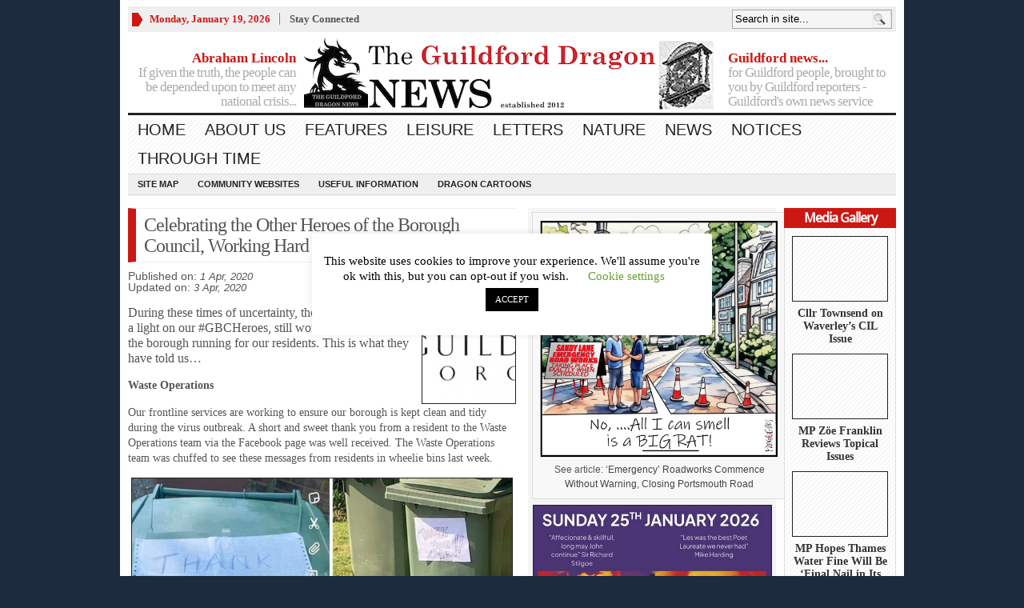

--- FILE ---
content_type: text/html; charset=UTF-8
request_url: https://guildford-dragon.com/celebrating-the-other-heroes-of-the-borough-council-working-hard-to-keep-us-safe/
body_size: 125175
content:
<!DOCTYPE html PUBLIC "-//W3C//DTD XHTML 1.0 Transitional//EN" "http://www.w3.org/TR/xhtml1/DTD/xhtml1-transitional.dtd">
<html xmlns="http://www.w3.org/1999/xhtml">
<head profile="http://gmpg.org/xfn/11">

<meta http-equiv="Content-Type" content="text/html; charset=UTF-8" />
	


	<link rel="stylesheet" type="text/css" media="all" href="https://guildford-dragon.com/wp-content/themes/wpnewspaper/style.css" />
	
	<link rel="alternate" type="application/rss+xml" title="RSS 2.0" href="https://guildford-dragon.com/feed/" />	
	<link rel="pingback" href="https://guildford-dragon.com/xmlrpc.php" />

		<style>img:is([sizes="auto" i], [sizes^="auto," i]) { contain-intrinsic-size: 3000px 1500px }</style>
	
		<!-- All in One SEO 4.8.7 - aioseo.com -->
		<title>Guildford Dragon NEWS</title>
	<meta name="description" content="Guildford News" />
	<meta name="robots" content="max-image-preview:large" />
	<meta name="author" content="Martin Giles"/>
	<link rel="canonical" href="https://guildford-dragon.com/celebrating-the-other-heroes-of-the-borough-council-working-hard-to-keep-us-safe/" />
	<meta name="generator" content="All in One SEO (AIOSEO) 4.8.7" />
		<script type="application/ld+json" class="aioseo-schema">
			{"@context":"https:\/\/schema.org","@graph":[{"@type":"Article","@id":"https:\/\/guildford-dragon.com\/celebrating-the-other-heroes-of-the-borough-council-working-hard-to-keep-us-safe\/#article","name":"Guildford Dragon NEWS","headline":"Celebrating the Other Heroes of the Borough Council, Working Hard To Keep Us Safe","author":{"@id":"https:\/\/guildford-dragon.com\/author\/admin\/#author"},"publisher":{"@id":"https:\/\/guildford-dragon.com\/#organization"},"image":{"@type":"ImageObject","url":"https:\/\/guildford-dragon.com\/wp-content\/uploads\/2020\/04\/thank-you-bins-1.jpg","width":500,"height":394},"datePublished":"2020-04-01T13:11:05+01:00","dateModified":"2020-04-03T11:48:00+01:00","inLanguage":"en-GB","mainEntityOfPage":{"@id":"https:\/\/guildford-dragon.com\/celebrating-the-other-heroes-of-the-borough-council-working-hard-to-keep-us-safe\/#webpage"},"isPartOf":{"@id":"https:\/\/guildford-dragon.com\/celebrating-the-other-heroes-of-the-borough-council-working-hard-to-keep-us-safe\/#webpage"},"articleSection":"Latest News, Lead Stories"},{"@type":"BreadcrumbList","@id":"https:\/\/guildford-dragon.com\/celebrating-the-other-heroes-of-the-borough-council-working-hard-to-keep-us-safe\/#breadcrumblist","itemListElement":[{"@type":"ListItem","@id":"https:\/\/guildford-dragon.com#listItem","position":1,"name":"Home","item":"https:\/\/guildford-dragon.com","nextItem":{"@type":"ListItem","@id":"https:\/\/guildford-dragon.com\/category\/news-stories\/#listItem","name":"News"}},{"@type":"ListItem","@id":"https:\/\/guildford-dragon.com\/category\/news-stories\/#listItem","position":2,"name":"News","item":"https:\/\/guildford-dragon.com\/category\/news-stories\/","nextItem":{"@type":"ListItem","@id":"https:\/\/guildford-dragon.com\/category\/news-stories\/lead-stories\/#listItem","name":"Lead Stories"},"previousItem":{"@type":"ListItem","@id":"https:\/\/guildford-dragon.com#listItem","name":"Home"}},{"@type":"ListItem","@id":"https:\/\/guildford-dragon.com\/category\/news-stories\/lead-stories\/#listItem","position":3,"name":"Lead Stories","item":"https:\/\/guildford-dragon.com\/category\/news-stories\/lead-stories\/","nextItem":{"@type":"ListItem","@id":"https:\/\/guildford-dragon.com\/celebrating-the-other-heroes-of-the-borough-council-working-hard-to-keep-us-safe\/#listItem","name":"Celebrating the Other Heroes of the Borough Council, Working Hard To Keep Us Safe"},"previousItem":{"@type":"ListItem","@id":"https:\/\/guildford-dragon.com\/category\/news-stories\/#listItem","name":"News"}},{"@type":"ListItem","@id":"https:\/\/guildford-dragon.com\/celebrating-the-other-heroes-of-the-borough-council-working-hard-to-keep-us-safe\/#listItem","position":4,"name":"Celebrating the Other Heroes of the Borough Council, Working Hard To Keep Us Safe","previousItem":{"@type":"ListItem","@id":"https:\/\/guildford-dragon.com\/category\/news-stories\/lead-stories\/#listItem","name":"Lead Stories"}}]},{"@type":"Organization","@id":"https:\/\/guildford-dragon.com\/#organization","name":"The Guildford Dragon NEWS","description":"Guildford Dragon The online newspaper for Guildford","url":"https:\/\/guildford-dragon.com\/","email":"guildford.dragon@gmail.com","telephone":"+447796930355","foundingDate":"2012-03-12","logo":{"@type":"ImageObject","url":"https:\/\/guildford-dragon.com\/wp-content\/uploads\/2024\/08\/Dragon-Logo-for-Lite-Radio.png","@id":"https:\/\/guildford-dragon.com\/celebrating-the-other-heroes-of-the-borough-council-working-hard-to-keep-us-safe\/#organizationLogo","width":150,"height":150},"image":{"@id":"https:\/\/guildford-dragon.com\/celebrating-the-other-heroes-of-the-borough-council-working-hard-to-keep-us-safe\/#organizationLogo"}},{"@type":"Person","@id":"https:\/\/guildford-dragon.com\/author\/admin\/#author","url":"https:\/\/guildford-dragon.com\/author\/admin\/","name":"Martin Giles"},{"@type":"WebPage","@id":"https:\/\/guildford-dragon.com\/celebrating-the-other-heroes-of-the-borough-council-working-hard-to-keep-us-safe\/#webpage","url":"https:\/\/guildford-dragon.com\/celebrating-the-other-heroes-of-the-borough-council-working-hard-to-keep-us-safe\/","name":"Guildford Dragon NEWS","description":"Guildford News","inLanguage":"en-GB","isPartOf":{"@id":"https:\/\/guildford-dragon.com\/#website"},"breadcrumb":{"@id":"https:\/\/guildford-dragon.com\/celebrating-the-other-heroes-of-the-borough-council-working-hard-to-keep-us-safe\/#breadcrumblist"},"author":{"@id":"https:\/\/guildford-dragon.com\/author\/admin\/#author"},"creator":{"@id":"https:\/\/guildford-dragon.com\/author\/admin\/#author"},"image":{"@type":"ImageObject","url":"https:\/\/guildford-dragon.com\/wp-content\/uploads\/2020\/04\/thank-you-bins-1.jpg","@id":"https:\/\/guildford-dragon.com\/celebrating-the-other-heroes-of-the-borough-council-working-hard-to-keep-us-safe\/#mainImage","width":500,"height":394},"primaryImageOfPage":{"@id":"https:\/\/guildford-dragon.com\/celebrating-the-other-heroes-of-the-borough-council-working-hard-to-keep-us-safe\/#mainImage"},"datePublished":"2020-04-01T13:11:05+01:00","dateModified":"2020-04-03T11:48:00+01:00"},{"@type":"WebSite","@id":"https:\/\/guildford-dragon.com\/#website","url":"https:\/\/guildford-dragon.com\/","name":"Guildford Dragon","description":"The online newspaper for Guildford","inLanguage":"en-GB","publisher":{"@id":"https:\/\/guildford-dragon.com\/#organization"}}]}
		</script>
		<!-- All in One SEO -->

<link rel='dns-prefetch' href='//stats.wp.com' />
<link rel='dns-prefetch' href='//maxcdn.bootstrapcdn.com' />
<link rel='dns-prefetch' href='//v0.wordpress.com' />
<link rel="alternate" type="application/rss+xml" title="Guildford Dragon &raquo; Feed" href="https://guildford-dragon.com/feed/" />
<link rel="alternate" type="application/rss+xml" title="Guildford Dragon &raquo; Comments Feed" href="https://guildford-dragon.com/comments/feed/" />
<link rel="alternate" type="application/rss+xml" title="Guildford Dragon &raquo; Celebrating the Other Heroes of the Borough Council, Working Hard To Keep Us Safe Comments Feed" href="https://guildford-dragon.com/celebrating-the-other-heroes-of-the-borough-council-working-hard-to-keep-us-safe/feed/" />
<script type="text/javascript">
/* <![CDATA[ */
window._wpemojiSettings = {"baseUrl":"https:\/\/s.w.org\/images\/core\/emoji\/16.0.1\/72x72\/","ext":".png","svgUrl":"https:\/\/s.w.org\/images\/core\/emoji\/16.0.1\/svg\/","svgExt":".svg","source":{"wpemoji":"https:\/\/guildford-dragon.com\/wp-includes\/js\/wp-emoji.js?ver=6.8.3","twemoji":"https:\/\/guildford-dragon.com\/wp-includes\/js\/twemoji.js?ver=6.8.3"}};
/**
 * @output wp-includes/js/wp-emoji-loader.js
 */

/**
 * Emoji Settings as exported in PHP via _print_emoji_detection_script().
 * @typedef WPEmojiSettings
 * @type {object}
 * @property {?object} source
 * @property {?string} source.concatemoji
 * @property {?string} source.twemoji
 * @property {?string} source.wpemoji
 * @property {?boolean} DOMReady
 * @property {?Function} readyCallback
 */

/**
 * Support tests.
 * @typedef SupportTests
 * @type {object}
 * @property {?boolean} flag
 * @property {?boolean} emoji
 */

/**
 * IIFE to detect emoji support and load Twemoji if needed.
 *
 * @param {Window} window
 * @param {Document} document
 * @param {WPEmojiSettings} settings
 */
( function wpEmojiLoader( window, document, settings ) {
	if ( typeof Promise === 'undefined' ) {
		return;
	}

	var sessionStorageKey = 'wpEmojiSettingsSupports';
	var tests = [ 'flag', 'emoji' ];

	/**
	 * Checks whether the browser supports offloading to a Worker.
	 *
	 * @since 6.3.0
	 *
	 * @private
	 *
	 * @returns {boolean}
	 */
	function supportsWorkerOffloading() {
		return (
			typeof Worker !== 'undefined' &&
			typeof OffscreenCanvas !== 'undefined' &&
			typeof URL !== 'undefined' &&
			URL.createObjectURL &&
			typeof Blob !== 'undefined'
		);
	}

	/**
	 * @typedef SessionSupportTests
	 * @type {object}
	 * @property {number} timestamp
	 * @property {SupportTests} supportTests
	 */

	/**
	 * Get support tests from session.
	 *
	 * @since 6.3.0
	 *
	 * @private
	 *
	 * @returns {?SupportTests} Support tests, or null if not set or older than 1 week.
	 */
	function getSessionSupportTests() {
		try {
			/** @type {SessionSupportTests} */
			var item = JSON.parse(
				sessionStorage.getItem( sessionStorageKey )
			);
			if (
				typeof item === 'object' &&
				typeof item.timestamp === 'number' &&
				new Date().valueOf() < item.timestamp + 604800 && // Note: Number is a week in seconds.
				typeof item.supportTests === 'object'
			) {
				return item.supportTests;
			}
		} catch ( e ) {}
		return null;
	}

	/**
	 * Persist the supports in session storage.
	 *
	 * @since 6.3.0
	 *
	 * @private
	 *
	 * @param {SupportTests} supportTests Support tests.
	 */
	function setSessionSupportTests( supportTests ) {
		try {
			/** @type {SessionSupportTests} */
			var item = {
				supportTests: supportTests,
				timestamp: new Date().valueOf()
			};

			sessionStorage.setItem(
				sessionStorageKey,
				JSON.stringify( item )
			);
		} catch ( e ) {}
	}

	/**
	 * Checks if two sets of Emoji characters render the same visually.
	 *
	 * This is used to determine if the browser is rendering an emoji with multiple data points
	 * correctly. set1 is the emoji in the correct form, using a zero-width joiner. set2 is the emoji
	 * in the incorrect form, using a zero-width space. If the two sets render the same, then the browser
	 * does not support the emoji correctly.
	 *
	 * This function may be serialized to run in a Worker. Therefore, it cannot refer to variables from the containing
	 * scope. Everything must be passed by parameters.
	 *
	 * @since 4.9.0
	 *
	 * @private
	 *
	 * @param {CanvasRenderingContext2D} context 2D Context.
	 * @param {string} set1 Set of Emoji to test.
	 * @param {string} set2 Set of Emoji to test.
	 *
	 * @return {boolean} True if the two sets render the same.
	 */
	function emojiSetsRenderIdentically( context, set1, set2 ) {
		// Cleanup from previous test.
		context.clearRect( 0, 0, context.canvas.width, context.canvas.height );
		context.fillText( set1, 0, 0 );
		var rendered1 = new Uint32Array(
			context.getImageData(
				0,
				0,
				context.canvas.width,
				context.canvas.height
			).data
		);

		// Cleanup from previous test.
		context.clearRect( 0, 0, context.canvas.width, context.canvas.height );
		context.fillText( set2, 0, 0 );
		var rendered2 = new Uint32Array(
			context.getImageData(
				0,
				0,
				context.canvas.width,
				context.canvas.height
			).data
		);

		return rendered1.every( function ( rendered2Data, index ) {
			return rendered2Data === rendered2[ index ];
		} );
	}

	/**
	 * Checks if the center point of a single emoji is empty.
	 *
	 * This is used to determine if the browser is rendering an emoji with a single data point
	 * correctly. The center point of an incorrectly rendered emoji will be empty. A correctly
	 * rendered emoji will have a non-zero value at the center point.
	 *
	 * This function may be serialized to run in a Worker. Therefore, it cannot refer to variables from the containing
	 * scope. Everything must be passed by parameters.
	 *
	 * @since 6.8.2
	 *
	 * @private
	 *
	 * @param {CanvasRenderingContext2D} context 2D Context.
	 * @param {string} emoji Emoji to test.
	 *
	 * @return {boolean} True if the center point is empty.
	 */
	function emojiRendersEmptyCenterPoint( context, emoji ) {
		// Cleanup from previous test.
		context.clearRect( 0, 0, context.canvas.width, context.canvas.height );
		context.fillText( emoji, 0, 0 );

		// Test if the center point (16, 16) is empty (0,0,0,0).
		var centerPoint = context.getImageData(16, 16, 1, 1);
		for ( var i = 0; i < centerPoint.data.length; i++ ) {
			if ( centerPoint.data[ i ] !== 0 ) {
				// Stop checking the moment it's known not to be empty.
				return false;
			}
		}

		return true;
	}

	/**
	 * Determines if the browser properly renders Emoji that Twemoji can supplement.
	 *
	 * This function may be serialized to run in a Worker. Therefore, it cannot refer to variables from the containing
	 * scope. Everything must be passed by parameters.
	 *
	 * @since 4.2.0
	 *
	 * @private
	 *
	 * @param {CanvasRenderingContext2D} context 2D Context.
	 * @param {string} type Whether to test for support of "flag" or "emoji".
	 * @param {Function} emojiSetsRenderIdentically Reference to emojiSetsRenderIdentically function, needed due to minification.
	 * @param {Function} emojiRendersEmptyCenterPoint Reference to emojiRendersEmptyCenterPoint function, needed due to minification.
	 *
	 * @return {boolean} True if the browser can render emoji, false if it cannot.
	 */
	function browserSupportsEmoji( context, type, emojiSetsRenderIdentically, emojiRendersEmptyCenterPoint ) {
		var isIdentical;

		switch ( type ) {
			case 'flag':
				/*
				 * Test for Transgender flag compatibility. Added in Unicode 13.
				 *
				 * To test for support, we try to render it, and compare the rendering to how it would look if
				 * the browser doesn't render it correctly (white flag emoji + transgender symbol).
				 */
				isIdentical = emojiSetsRenderIdentically(
					context,
					'\uD83C\uDFF3\uFE0F\u200D\u26A7\uFE0F', // as a zero-width joiner sequence
					'\uD83C\uDFF3\uFE0F\u200B\u26A7\uFE0F' // separated by a zero-width space
				);

				if ( isIdentical ) {
					return false;
				}

				/*
				 * Test for Sark flag compatibility. This is the least supported of the letter locale flags,
				 * so gives us an easy test for full support.
				 *
				 * To test for support, we try to render it, and compare the rendering to how it would look if
				 * the browser doesn't render it correctly ([C] + [Q]).
				 */
				isIdentical = emojiSetsRenderIdentically(
					context,
					'\uD83C\uDDE8\uD83C\uDDF6', // as the sequence of two code points
					'\uD83C\uDDE8\u200B\uD83C\uDDF6' // as the two code points separated by a zero-width space
				);

				if ( isIdentical ) {
					return false;
				}

				/*
				 * Test for English flag compatibility. England is a country in the United Kingdom, it
				 * does not have a two letter locale code but rather a five letter sub-division code.
				 *
				 * To test for support, we try to render it, and compare the rendering to how it would look if
				 * the browser doesn't render it correctly (black flag emoji + [G] + [B] + [E] + [N] + [G]).
				 */
				isIdentical = emojiSetsRenderIdentically(
					context,
					// as the flag sequence
					'\uD83C\uDFF4\uDB40\uDC67\uDB40\uDC62\uDB40\uDC65\uDB40\uDC6E\uDB40\uDC67\uDB40\uDC7F',
					// with each code point separated by a zero-width space
					'\uD83C\uDFF4\u200B\uDB40\uDC67\u200B\uDB40\uDC62\u200B\uDB40\uDC65\u200B\uDB40\uDC6E\u200B\uDB40\uDC67\u200B\uDB40\uDC7F'
				);

				return ! isIdentical;
			case 'emoji':
				/*
				 * Does Emoji 16.0 cause the browser to go splat?
				 *
				 * To test for Emoji 16.0 support, try to render a new emoji: Splatter.
				 *
				 * The splatter emoji is a single code point emoji. Testing for browser support
				 * required testing the center point of the emoji to see if it is empty.
				 *
				 * 0xD83E 0xDEDF (\uD83E\uDEDF) == 🫟 Splatter.
				 *
				 * When updating this test, please ensure that the emoji is either a single code point
				 * or switch to using the emojiSetsRenderIdentically function and testing with a zero-width
				 * joiner vs a zero-width space.
				 */
				var notSupported = emojiRendersEmptyCenterPoint( context, '\uD83E\uDEDF' );
				return ! notSupported;
		}

		return false;
	}

	/**
	 * Checks emoji support tests.
	 *
	 * This function may be serialized to run in a Worker. Therefore, it cannot refer to variables from the containing
	 * scope. Everything must be passed by parameters.
	 *
	 * @since 6.3.0
	 *
	 * @private
	 *
	 * @param {string[]} tests Tests.
	 * @param {Function} browserSupportsEmoji Reference to browserSupportsEmoji function, needed due to minification.
	 * @param {Function} emojiSetsRenderIdentically Reference to emojiSetsRenderIdentically function, needed due to minification.
	 * @param {Function} emojiRendersEmptyCenterPoint Reference to emojiRendersEmptyCenterPoint function, needed due to minification.
	 *
	 * @return {SupportTests} Support tests.
	 */
	function testEmojiSupports( tests, browserSupportsEmoji, emojiSetsRenderIdentically, emojiRendersEmptyCenterPoint ) {
		var canvas;
		if (
			typeof WorkerGlobalScope !== 'undefined' &&
			self instanceof WorkerGlobalScope
		) {
			canvas = new OffscreenCanvas( 300, 150 ); // Dimensions are default for HTMLCanvasElement.
		} else {
			canvas = document.createElement( 'canvas' );
		}

		var context = canvas.getContext( '2d', { willReadFrequently: true } );

		/*
		 * Chrome on OS X added native emoji rendering in M41. Unfortunately,
		 * it doesn't work when the font is bolder than 500 weight. So, we
		 * check for bold rendering support to avoid invisible emoji in Chrome.
		 */
		context.textBaseline = 'top';
		context.font = '600 32px Arial';

		var supports = {};
		tests.forEach( function ( test ) {
			supports[ test ] = browserSupportsEmoji( context, test, emojiSetsRenderIdentically, emojiRendersEmptyCenterPoint );
		} );
		return supports;
	}

	/**
	 * Adds a script to the head of the document.
	 *
	 * @ignore
	 *
	 * @since 4.2.0
	 *
	 * @param {string} src The url where the script is located.
	 *
	 * @return {void}
	 */
	function addScript( src ) {
		var script = document.createElement( 'script' );
		script.src = src;
		script.defer = true;
		document.head.appendChild( script );
	}

	settings.supports = {
		everything: true,
		everythingExceptFlag: true
	};

	// Create a promise for DOMContentLoaded since the worker logic may finish after the event has fired.
	var domReadyPromise = new Promise( function ( resolve ) {
		document.addEventListener( 'DOMContentLoaded', resolve, {
			once: true
		} );
	} );

	// Obtain the emoji support from the browser, asynchronously when possible.
	new Promise( function ( resolve ) {
		var supportTests = getSessionSupportTests();
		if ( supportTests ) {
			resolve( supportTests );
			return;
		}

		if ( supportsWorkerOffloading() ) {
			try {
				// Note that the functions are being passed as arguments due to minification.
				var workerScript =
					'postMessage(' +
					testEmojiSupports.toString() +
					'(' +
					[
						JSON.stringify( tests ),
						browserSupportsEmoji.toString(),
						emojiSetsRenderIdentically.toString(),
						emojiRendersEmptyCenterPoint.toString()
					].join( ',' ) +
					'));';
				var blob = new Blob( [ workerScript ], {
					type: 'text/javascript'
				} );
				var worker = new Worker( URL.createObjectURL( blob ), { name: 'wpTestEmojiSupports' } );
				worker.onmessage = function ( event ) {
					supportTests = event.data;
					setSessionSupportTests( supportTests );
					worker.terminate();
					resolve( supportTests );
				};
				return;
			} catch ( e ) {}
		}

		supportTests = testEmojiSupports( tests, browserSupportsEmoji, emojiSetsRenderIdentically, emojiRendersEmptyCenterPoint );
		setSessionSupportTests( supportTests );
		resolve( supportTests );
	} )
		// Once the browser emoji support has been obtained from the session, finalize the settings.
		.then( function ( supportTests ) {
			/*
			 * Tests the browser support for flag emojis and other emojis, and adjusts the
			 * support settings accordingly.
			 */
			for ( var test in supportTests ) {
				settings.supports[ test ] = supportTests[ test ];

				settings.supports.everything =
					settings.supports.everything && settings.supports[ test ];

				if ( 'flag' !== test ) {
					settings.supports.everythingExceptFlag =
						settings.supports.everythingExceptFlag &&
						settings.supports[ test ];
				}
			}

			settings.supports.everythingExceptFlag =
				settings.supports.everythingExceptFlag &&
				! settings.supports.flag;

			// Sets DOMReady to false and assigns a ready function to settings.
			settings.DOMReady = false;
			settings.readyCallback = function () {
				settings.DOMReady = true;
			};
		} )
		.then( function () {
			return domReadyPromise;
		} )
		.then( function () {
			// When the browser can not render everything we need to load a polyfill.
			if ( ! settings.supports.everything ) {
				settings.readyCallback();

				var src = settings.source || {};

				if ( src.concatemoji ) {
					addScript( src.concatemoji );
				} else if ( src.wpemoji && src.twemoji ) {
					addScript( src.twemoji );
					addScript( src.wpemoji );
				}
			}
		} );
} )( window, document, window._wpemojiSettings );

/* ]]> */
</script>
<style id='wp-emoji-styles-inline-css' type='text/css'>

	img.wp-smiley, img.emoji {
		display: inline !important;
		border: none !important;
		box-shadow: none !important;
		height: 1em !important;
		width: 1em !important;
		margin: 0 0.07em !important;
		vertical-align: -0.1em !important;
		background: none !important;
		padding: 0 !important;
	}
</style>
<link rel='stylesheet' id='wp-block-library-css' href='https://guildford-dragon.com/wp-includes/css/dist/block-library/style.css?ver=6.8.3' type='text/css' media='all' />
<style id='classic-theme-styles-inline-css' type='text/css'>
/**
 * These rules are needed for backwards compatibility.
 * They should match the button element rules in the base theme.json file.
 */
.wp-block-button__link {
	color: #ffffff;
	background-color: #32373c;
	border-radius: 9999px; /* 100% causes an oval, but any explicit but really high value retains the pill shape. */

	/* This needs a low specificity so it won't override the rules from the button element if defined in theme.json. */
	box-shadow: none;
	text-decoration: none;

	/* The extra 2px are added to size solids the same as the outline versions.*/
	padding: calc(0.667em + 2px) calc(1.333em + 2px);

	font-size: 1.125em;
}

.wp-block-file__button {
	background: #32373c;
	color: #ffffff;
	text-decoration: none;
}

</style>
<link rel='stylesheet' id='mediaelement-css' href='https://guildford-dragon.com/wp-includes/js/mediaelement/mediaelementplayer-legacy.min.css?ver=4.2.17' type='text/css' media='all' />
<link rel='stylesheet' id='wp-mediaelement-css' href='https://guildford-dragon.com/wp-includes/js/mediaelement/wp-mediaelement.css?ver=6.8.3' type='text/css' media='all' />
<style id='jetpack-sharing-buttons-style-inline-css' type='text/css'>
.jetpack-sharing-buttons__services-list{display:flex;flex-direction:row;flex-wrap:wrap;gap:0;list-style-type:none;margin:5px;padding:0}.jetpack-sharing-buttons__services-list.has-small-icon-size{font-size:12px}.jetpack-sharing-buttons__services-list.has-normal-icon-size{font-size:16px}.jetpack-sharing-buttons__services-list.has-large-icon-size{font-size:24px}.jetpack-sharing-buttons__services-list.has-huge-icon-size{font-size:36px}@media print{.jetpack-sharing-buttons__services-list{display:none!important}}.editor-styles-wrapper .wp-block-jetpack-sharing-buttons{gap:0;padding-inline-start:0}ul.jetpack-sharing-buttons__services-list.has-background{padding:1.25em 2.375em}
</style>
<style id='global-styles-inline-css' type='text/css'>
:root{--wp--preset--aspect-ratio--square: 1;--wp--preset--aspect-ratio--4-3: 4/3;--wp--preset--aspect-ratio--3-4: 3/4;--wp--preset--aspect-ratio--3-2: 3/2;--wp--preset--aspect-ratio--2-3: 2/3;--wp--preset--aspect-ratio--16-9: 16/9;--wp--preset--aspect-ratio--9-16: 9/16;--wp--preset--color--black: #000000;--wp--preset--color--cyan-bluish-gray: #abb8c3;--wp--preset--color--white: #ffffff;--wp--preset--color--pale-pink: #f78da7;--wp--preset--color--vivid-red: #cf2e2e;--wp--preset--color--luminous-vivid-orange: #ff6900;--wp--preset--color--luminous-vivid-amber: #fcb900;--wp--preset--color--light-green-cyan: #7bdcb5;--wp--preset--color--vivid-green-cyan: #00d084;--wp--preset--color--pale-cyan-blue: #8ed1fc;--wp--preset--color--vivid-cyan-blue: #0693e3;--wp--preset--color--vivid-purple: #9b51e0;--wp--preset--gradient--vivid-cyan-blue-to-vivid-purple: linear-gradient(135deg,rgba(6,147,227,1) 0%,rgb(155,81,224) 100%);--wp--preset--gradient--light-green-cyan-to-vivid-green-cyan: linear-gradient(135deg,rgb(122,220,180) 0%,rgb(0,208,130) 100%);--wp--preset--gradient--luminous-vivid-amber-to-luminous-vivid-orange: linear-gradient(135deg,rgba(252,185,0,1) 0%,rgba(255,105,0,1) 100%);--wp--preset--gradient--luminous-vivid-orange-to-vivid-red: linear-gradient(135deg,rgba(255,105,0,1) 0%,rgb(207,46,46) 100%);--wp--preset--gradient--very-light-gray-to-cyan-bluish-gray: linear-gradient(135deg,rgb(238,238,238) 0%,rgb(169,184,195) 100%);--wp--preset--gradient--cool-to-warm-spectrum: linear-gradient(135deg,rgb(74,234,220) 0%,rgb(151,120,209) 20%,rgb(207,42,186) 40%,rgb(238,44,130) 60%,rgb(251,105,98) 80%,rgb(254,248,76) 100%);--wp--preset--gradient--blush-light-purple: linear-gradient(135deg,rgb(255,206,236) 0%,rgb(152,150,240) 100%);--wp--preset--gradient--blush-bordeaux: linear-gradient(135deg,rgb(254,205,165) 0%,rgb(254,45,45) 50%,rgb(107,0,62) 100%);--wp--preset--gradient--luminous-dusk: linear-gradient(135deg,rgb(255,203,112) 0%,rgb(199,81,192) 50%,rgb(65,88,208) 100%);--wp--preset--gradient--pale-ocean: linear-gradient(135deg,rgb(255,245,203) 0%,rgb(182,227,212) 50%,rgb(51,167,181) 100%);--wp--preset--gradient--electric-grass: linear-gradient(135deg,rgb(202,248,128) 0%,rgb(113,206,126) 100%);--wp--preset--gradient--midnight: linear-gradient(135deg,rgb(2,3,129) 0%,rgb(40,116,252) 100%);--wp--preset--font-size--small: 13px;--wp--preset--font-size--medium: 20px;--wp--preset--font-size--large: 36px;--wp--preset--font-size--x-large: 42px;--wp--preset--spacing--20: 0.44rem;--wp--preset--spacing--30: 0.67rem;--wp--preset--spacing--40: 1rem;--wp--preset--spacing--50: 1.5rem;--wp--preset--spacing--60: 2.25rem;--wp--preset--spacing--70: 3.38rem;--wp--preset--spacing--80: 5.06rem;--wp--preset--shadow--natural: 6px 6px 9px rgba(0, 0, 0, 0.2);--wp--preset--shadow--deep: 12px 12px 50px rgba(0, 0, 0, 0.4);--wp--preset--shadow--sharp: 6px 6px 0px rgba(0, 0, 0, 0.2);--wp--preset--shadow--outlined: 6px 6px 0px -3px rgba(255, 255, 255, 1), 6px 6px rgba(0, 0, 0, 1);--wp--preset--shadow--crisp: 6px 6px 0px rgba(0, 0, 0, 1);}:where(.is-layout-flex){gap: 0.5em;}:where(.is-layout-grid){gap: 0.5em;}body .is-layout-flex{display: flex;}.is-layout-flex{flex-wrap: wrap;align-items: center;}.is-layout-flex > :is(*, div){margin: 0;}body .is-layout-grid{display: grid;}.is-layout-grid > :is(*, div){margin: 0;}:where(.wp-block-columns.is-layout-flex){gap: 2em;}:where(.wp-block-columns.is-layout-grid){gap: 2em;}:where(.wp-block-post-template.is-layout-flex){gap: 1.25em;}:where(.wp-block-post-template.is-layout-grid){gap: 1.25em;}.has-black-color{color: var(--wp--preset--color--black) !important;}.has-cyan-bluish-gray-color{color: var(--wp--preset--color--cyan-bluish-gray) !important;}.has-white-color{color: var(--wp--preset--color--white) !important;}.has-pale-pink-color{color: var(--wp--preset--color--pale-pink) !important;}.has-vivid-red-color{color: var(--wp--preset--color--vivid-red) !important;}.has-luminous-vivid-orange-color{color: var(--wp--preset--color--luminous-vivid-orange) !important;}.has-luminous-vivid-amber-color{color: var(--wp--preset--color--luminous-vivid-amber) !important;}.has-light-green-cyan-color{color: var(--wp--preset--color--light-green-cyan) !important;}.has-vivid-green-cyan-color{color: var(--wp--preset--color--vivid-green-cyan) !important;}.has-pale-cyan-blue-color{color: var(--wp--preset--color--pale-cyan-blue) !important;}.has-vivid-cyan-blue-color{color: var(--wp--preset--color--vivid-cyan-blue) !important;}.has-vivid-purple-color{color: var(--wp--preset--color--vivid-purple) !important;}.has-black-background-color{background-color: var(--wp--preset--color--black) !important;}.has-cyan-bluish-gray-background-color{background-color: var(--wp--preset--color--cyan-bluish-gray) !important;}.has-white-background-color{background-color: var(--wp--preset--color--white) !important;}.has-pale-pink-background-color{background-color: var(--wp--preset--color--pale-pink) !important;}.has-vivid-red-background-color{background-color: var(--wp--preset--color--vivid-red) !important;}.has-luminous-vivid-orange-background-color{background-color: var(--wp--preset--color--luminous-vivid-orange) !important;}.has-luminous-vivid-amber-background-color{background-color: var(--wp--preset--color--luminous-vivid-amber) !important;}.has-light-green-cyan-background-color{background-color: var(--wp--preset--color--light-green-cyan) !important;}.has-vivid-green-cyan-background-color{background-color: var(--wp--preset--color--vivid-green-cyan) !important;}.has-pale-cyan-blue-background-color{background-color: var(--wp--preset--color--pale-cyan-blue) !important;}.has-vivid-cyan-blue-background-color{background-color: var(--wp--preset--color--vivid-cyan-blue) !important;}.has-vivid-purple-background-color{background-color: var(--wp--preset--color--vivid-purple) !important;}.has-black-border-color{border-color: var(--wp--preset--color--black) !important;}.has-cyan-bluish-gray-border-color{border-color: var(--wp--preset--color--cyan-bluish-gray) !important;}.has-white-border-color{border-color: var(--wp--preset--color--white) !important;}.has-pale-pink-border-color{border-color: var(--wp--preset--color--pale-pink) !important;}.has-vivid-red-border-color{border-color: var(--wp--preset--color--vivid-red) !important;}.has-luminous-vivid-orange-border-color{border-color: var(--wp--preset--color--luminous-vivid-orange) !important;}.has-luminous-vivid-amber-border-color{border-color: var(--wp--preset--color--luminous-vivid-amber) !important;}.has-light-green-cyan-border-color{border-color: var(--wp--preset--color--light-green-cyan) !important;}.has-vivid-green-cyan-border-color{border-color: var(--wp--preset--color--vivid-green-cyan) !important;}.has-pale-cyan-blue-border-color{border-color: var(--wp--preset--color--pale-cyan-blue) !important;}.has-vivid-cyan-blue-border-color{border-color: var(--wp--preset--color--vivid-cyan-blue) !important;}.has-vivid-purple-border-color{border-color: var(--wp--preset--color--vivid-purple) !important;}.has-vivid-cyan-blue-to-vivid-purple-gradient-background{background: var(--wp--preset--gradient--vivid-cyan-blue-to-vivid-purple) !important;}.has-light-green-cyan-to-vivid-green-cyan-gradient-background{background: var(--wp--preset--gradient--light-green-cyan-to-vivid-green-cyan) !important;}.has-luminous-vivid-amber-to-luminous-vivid-orange-gradient-background{background: var(--wp--preset--gradient--luminous-vivid-amber-to-luminous-vivid-orange) !important;}.has-luminous-vivid-orange-to-vivid-red-gradient-background{background: var(--wp--preset--gradient--luminous-vivid-orange-to-vivid-red) !important;}.has-very-light-gray-to-cyan-bluish-gray-gradient-background{background: var(--wp--preset--gradient--very-light-gray-to-cyan-bluish-gray) !important;}.has-cool-to-warm-spectrum-gradient-background{background: var(--wp--preset--gradient--cool-to-warm-spectrum) !important;}.has-blush-light-purple-gradient-background{background: var(--wp--preset--gradient--blush-light-purple) !important;}.has-blush-bordeaux-gradient-background{background: var(--wp--preset--gradient--blush-bordeaux) !important;}.has-luminous-dusk-gradient-background{background: var(--wp--preset--gradient--luminous-dusk) !important;}.has-pale-ocean-gradient-background{background: var(--wp--preset--gradient--pale-ocean) !important;}.has-electric-grass-gradient-background{background: var(--wp--preset--gradient--electric-grass) !important;}.has-midnight-gradient-background{background: var(--wp--preset--gradient--midnight) !important;}.has-small-font-size{font-size: var(--wp--preset--font-size--small) !important;}.has-medium-font-size{font-size: var(--wp--preset--font-size--medium) !important;}.has-large-font-size{font-size: var(--wp--preset--font-size--large) !important;}.has-x-large-font-size{font-size: var(--wp--preset--font-size--x-large) !important;}
:where(.wp-block-post-template.is-layout-flex){gap: 1.25em;}:where(.wp-block-post-template.is-layout-grid){gap: 1.25em;}
:where(.wp-block-columns.is-layout-flex){gap: 2em;}:where(.wp-block-columns.is-layout-grid){gap: 2em;}
:root :where(.wp-block-pullquote){font-size: 1.5em;line-height: 1.6;}
</style>
<link rel='stylesheet' id='cookie-law-info-css' href='https://guildford-dragon.com/wp-content/plugins/cookie-law-info/legacy/public/css/cookie-law-info-public.css?ver=3.3.5' type='text/css' media='all' />
<link rel='stylesheet' id='cookie-law-info-gdpr-css' href='https://guildford-dragon.com/wp-content/plugins/cookie-law-info/legacy/public/css/cookie-law-info-gdpr.css?ver=3.3.5' type='text/css' media='all' />
<link rel='stylesheet' id='email-subscribers-css' href='https://guildford-dragon.com/wp-content/plugins/email-subscribers/lite/public/css/email-subscribers-public.css?ver=5.9.3' type='text/css' media='all' />
<link rel='stylesheet' id='font-awesome-css' href='https://maxcdn.bootstrapcdn.com/font-awesome/4.7.0/css/font-awesome.min.css?ver=4.7.0' type='text/css' media='all' />
<link rel='stylesheet' id='sharedaddy-css' href='https://guildford-dragon.com/wp-content/plugins/jetpack/modules/sharedaddy/sharing.css?ver=15.0' type='text/css' media='all' />
<link rel='stylesheet' id='social-logos-css' href='https://guildford-dragon.com/wp-content/plugins/jetpack/_inc/social-logos/social-logos.css?ver=15.0' type='text/css' media='all' />
<script type="text/javascript" src="https://guildford-dragon.com/wp-includes/js/jquery/jquery.js?ver=3.7.1" id="jquery-core-js"></script>
<script type="text/javascript" src="https://guildford-dragon.com/wp-includes/js/jquery/jquery-migrate.js?ver=3.4.1" id="jquery-migrate-js"></script>
<script type="text/javascript" id="cookie-law-info-js-extra">
/* <![CDATA[ */
var Cli_Data = {"nn_cookie_ids":[],"cookielist":[],"non_necessary_cookies":[],"ccpaEnabled":"","ccpaRegionBased":"","ccpaBarEnabled":"","strictlyEnabled":["necessary","obligatoire"],"ccpaType":"gdpr","js_blocking":"","custom_integration":"","triggerDomRefresh":"","secure_cookies":""};
var cli_cookiebar_settings = {"animate_speed_hide":"500","animate_speed_show":"500","background":"#ffffff","border":"#b1a6a6c2","border_on":"","button_1_button_colour":"#000","button_1_button_hover":"#000000","button_1_link_colour":"#fff","button_1_as_button":"1","button_1_new_win":"","button_2_button_colour":"#333","button_2_button_hover":"#292929","button_2_link_colour":"#444","button_2_as_button":"","button_2_hidebar":"","button_3_button_colour":"#000","button_3_button_hover":"#000000","button_3_link_colour":"#fff","button_3_as_button":"1","button_3_new_win":"","button_4_button_colour":"#000","button_4_button_hover":"#000000","button_4_link_colour":"#62a329","button_4_as_button":"","button_7_button_colour":"#61a229","button_7_button_hover":"#4e8221","button_7_link_colour":"#fff","button_7_as_button":"1","button_7_new_win":"","font_family":"inherit","header_fix":"","notify_animate_hide":"1","notify_animate_show":"","notify_div_id":"#cookie-law-info-bar","notify_position_horizontal":"right","notify_position_vertical":"bottom","scroll_close":"","scroll_close_reload":"","accept_close_reload":"","reject_close_reload":"","showagain_tab":"1","showagain_background":"#fff","showagain_border":"#000","showagain_div_id":"#cookie-law-info-again","showagain_x_position":"100px","text":"#000","show_once_yn":"","show_once":"10000","logging_on":"","as_popup":"","popup_overlay":"","bar_heading_text":"","cookie_bar_as":"popup","popup_showagain_position":"bottom-right","widget_position":"left"};
var log_object = {"ajax_url":"https:\/\/guildford-dragon.com\/wp-admin\/admin-ajax.php"};
/* ]]> */
</script>
<script type="text/javascript" src="https://guildford-dragon.com/wp-content/plugins/cookie-law-info/legacy/public/js/cookie-law-info-public.js?ver=3.3.5" id="cookie-law-info-js"></script>
<script type="text/javascript" src="https://guildford-dragon.com/wp-content/themes/wpnewspaper/inc/js/jquery.cycle.all.min.js?ver=6.8.3" id="jcycle-js"></script>
<script type="text/javascript" src="https://guildford-dragon.com/wp-content/themes/wpnewspaper/inc/js/slides.min.jquery.js?ver=6.8.3" id="slides.min-js"></script>
<link rel="https://api.w.org/" href="https://guildford-dragon.com/wp-json/" /><link rel="alternate" title="JSON" type="application/json" href="https://guildford-dragon.com/wp-json/wp/v2/posts/102582" /><link rel="EditURI" type="application/rsd+xml" title="RSD" href="https://guildford-dragon.com/xmlrpc.php?rsd" />
<meta name="generator" content="WordPress 6.8.3" />
<link rel='shortlink' href='https://wp.me/p2e9FE-qGy' />
<link rel="alternate" title="oEmbed (JSON)" type="application/json+oembed" href="https://guildford-dragon.com/wp-json/oembed/1.0/embed?url=https%3A%2F%2Fguildford-dragon.com%2Fcelebrating-the-other-heroes-of-the-borough-council-working-hard-to-keep-us-safe%2F" />
<link rel="alternate" title="oEmbed (XML)" type="text/xml+oembed" href="https://guildford-dragon.com/wp-json/oembed/1.0/embed?url=https%3A%2F%2Fguildford-dragon.com%2Fcelebrating-the-other-heroes-of-the-borough-council-working-hard-to-keep-us-safe%2F&#038;format=xml" />
	<script>window.twttr=(function(d,s,id){var js,fjs=d.getElementsByTagName(s)[0],t=window.twttr||{};if(d.getElementById(id))return;js=d.createElement(s);js.id=id;js.src="https://platform.twitter.com/widgets.js";fjs.parentNode.insertBefore(js,fjs);t._e=[];t.ready=function(f){t._e.push(f);};return t;}(document,"script","twitter-wjs"));</script>
	<style>img#wpstats{display:none}</style>
		<link href="https://guildford-dragon.com/wp-content/themes/wpnewspaper/styles/default.css" rel="stylesheet" type="text/css" />
<!-- Custom Styling -->
<style type="text/css">
#mid-slider-pagination li a {
font-size: 15px;
line-height: 15px;
} 
</style>
<link rel="shortcut icon" href="https://guildford-dragon.com/wp-content/uploads/2012/05/DragonLogosmal16px.png"/>

	<script type='text/javascript'>
	(function($) {
		$(document).ready(function() { 
			
			$('a[href=#top]').click(function(){
				$('html, body').animate({scrollTop:0}, 'slow');
				return false;
			});
				
			$('#featured-slider .fea-slides').cycle({ 
				pauseOnPagerHover: 1,
				prev:   '.fea_prev',
				next:   '.fea_next',
				pauseOnPagerHover: 1,
				fx:     'fade',
				timeout: '15000',
				speed: '1000',
				pager:  '#featured-nav', 
				pagerAnchorBuilder: function(idx, slide) { 
					// return selector string for existing anchor 
					return '#featured-nav li:eq(' + idx + ') a'; 
				} 
			});

			$('#video-slider .fea-slides').cycle({ 
				pauseOnPagerHover: 1,
				prev:   '.vid_prev',
				next:   '.vid_next',
				pager:  '#vid-nav', 
				fx:     'fade',
				timeout: 0
			});
			
			$('#mid-slider .fea-slides').cycle({ 
				fx:     'fade', 
				timeout: 0,
				prev:   '.media_prev',
				next:   '.media_next',
				pauseOnPagerHover: 1,
				pager:  '#mid-slider-pagination', 
				pagerAnchorBuilder: function(idx, slide) { 
					// return selector string for existing anchor 
					return '#mid-slider-pagination li:eq(' + idx + ') a'; 
				} 
			});					
			
			

			$('#slides').slides({
								autoHeight: true
			});
			
		});
	})(jQuery);
	</script>
<style type="text/css">.recentcomments a{display:inline !important;padding:0 !important;margin:0 !important;}</style><style type="text/css" id="custom-background-css">
body.custom-background { background-color: #1c2b3d; background-image: url("https://guildford-dragon.com/wp-content/uploads/2015/09/Black-background.png"); background-position: center top; background-size: auto; background-repeat: no-repeat; background-attachment: scroll; }
</style>
	<link rel="icon" href="https://guildford-dragon.com/wp-content/uploads/2013/03/cropped-TGDN-Dragon1-32x32.jpg" sizes="32x32" />
<link rel="icon" href="https://guildford-dragon.com/wp-content/uploads/2013/03/cropped-TGDN-Dragon1-192x192.jpg" sizes="192x192" />
<link rel="apple-touch-icon" href="https://guildford-dragon.com/wp-content/uploads/2013/03/cropped-TGDN-Dragon1-180x180.jpg" />
<meta name="msapplication-TileImage" content="https://guildford-dragon.com/wp-content/uploads/2013/03/cropped-TGDN-Dragon1-270x270.jpg" />
		<style type="text/css" id="wp-custom-css">
			/*
Welcome to Custom CSS!

To learn how this works, see http://wp.me/PEmnE-Bt
*/
div.widget_rotatingtweets_widget, div.rotatingtweet, div.widget_rotatingtweets_widget div.widget-title {
	max-width: 160px;
}

.entry .entry_title {
	font: normal 24px/26px 'palatino linotype',palatino,'times new roman',times,serif !important
}

#respond #submit {
	width: 160px !important
}

.slide_item {
	background-color: transparent !important;
}

.page-item-151407 {
	display: none
}
		</style>
			
	
		
	
		
	<!--[if lte IE 8]>
		<style type="text/css" media="screen">
			#gab_gallery .apple_overlay {border:1px solid #aaa;}
		</style>
	<![endif]-->	
	
</head>

<body data-rsssl=1 class="wp-singular post-template-default single single-post postid-102582 single-format-standard custom-background wp-theme-wpnewspaper layout-2cr">


<div class="wrapper">
	<div id="masthead">

					<ul class="mastheadnav dropdown">
				<li class="date">
					<script type="text/javascript">
						<!--
						var mydate=new Date()
						var year=mydate.getYear()
						if (year < 1000)
						year+=1900
						var day=mydate.getDay()
						var month=mydate.getMonth()
						var daym=mydate.getDate()
						if (daym<10)
						daym="0"+daym
						var dayarray=new Array("Sunday","Monday","Tuesday","Wednesday","Thursday","Friday","Saturday")
						var montharray=new Array("January","February","March","April","May","June","July","August","September","October","November","December")
						document.write(""+dayarray[day]+", "+montharray[month]+" "+daym+", "+year+"")
						// -->
					</script>
				</li>
				<li class="trigger"><span class="soci_trigger" rel="#stayconnected">Stay Connected</span></li>				
			</ul>
				
		<!-- This is the overlay widget, shows when stay connected link is clicked -->
		<div class="apple_overlay black_s" id="stayconnected"> 
			<div id="text_widget-9" class="widget widget_text_widget"><div class="widgetinner"><p><a href="http://guildfordfringe.com/" target="_blank"><img class="aligncenter size-full wp-image-46283" src="https://guildford-dragon.com/wp-content/uploads/2015/11/Screen-Shot-2015-11-27-at-18.20.15.png" alt="Fringe Box" width="160" height="121" /></a></p></div></div>
<div id="gab_social_widget-2" class="widget widget_gab_social_widget"><div class="widgetinner"><h3 class="widgettitle">Socialize</h3>
<a href="https://twitter.com/guildforddragon" rel="nofollow"><img src="https://guildford-dragon.com/wp-content/themes/wpnewspaper/images/framework/social/twitter.png" title="Twitter" alt="Twitter" /></a><div class="clear"></div></div></div>
		</div>			

		<div id="search">
			<form class="gab_search_style1" action="https://guildford-dragon.com">
	<fieldset>
		<input type="text" id="s" name="s" value="Search in site..." onfocus="if(this.value==this.defaultValue)this.value='';" onblur="if(this.value=='')this.value=this.defaultValue;"/>
		<input type="image" class="submit_style1" src="https://guildford-dragon.com/wp-content/themes/wpnewspaper/images/framework/search.png" alt="Search in site..." value="" /> 
	</fieldset>
</form>		</div><!-- /search -->
		<div class="clear"></div>
		
	</div><!-- /masthead -->

	<div id="header">
					<div class="themequote quoteleft">
									<span class="img">
													<img src="https://guildford-dragon.com/wp-content/uploads/2017/10/Screen-Shot-2017-10-10-at-18.10.28.png" alt="" />
											</span>
								<span class="quotetext">
					<span class="quotecaption">
						Abraham Lincoln					</span>
					<span class="quote">
						If given the truth, the people can be depended upon to meet any national crisis...					</span>
				</span>
			</div><!-- themequote quoteleft -->
			
			<div class="logo" style="padding:15px 0px 5px 0px;">	
									<h1>
						<a href="https://guildford-dragon.com/" title="The online newspaper for Guildford">
							<img src="https://guildford-dragon.com/wp-content/uploads/2017/10/Screen-Shot-2017-10-10-at-17.24.58-3.png" alt="Guildford Dragon" title="Guildford Dragon"/>
						</a>
											</h1>
							</div><!-- logo -->
			
			<div class="themequote quoteright">
				
									<span class="img">
													<img src="https://guildford-dragon.com/wp-content/uploads/2017/11/ScreenShot2017-11-13at18.28.58.png" alt="" />
											</span>
								
				<span class="quotetext">
					<span class="quotecaption">
						Guildford news...					</span>
					<span class="quote">
						for Guildford people, brought to you by Guildford reporters - Guildford's own news service   					</span>
				</span>
				
			</div><!-- themequote quoteright -->
			<div class="clear"></div>
					

	</div><!-- /header -->

	<div id="mainmenu">
		<ul id="menu-gd-menu" class="mainnav dropdown"><li id="menu-item-140714" class="menu-item menu-item-type-custom menu-item-object-custom menu-item-home menu-item-140714"><a href="https://guildford-dragon.com/">Home</a></li>
<li id="menu-item-140635" class="menu-item menu-item-type-taxonomy menu-item-object-category menu-item-140635"><a href="https://guildford-dragon.com/category/website-information/">About us</a></li>
<li id="menu-item-140636" class="menu-item menu-item-type-taxonomy menu-item-object-category menu-item-has-children menu-item-140636"><a href="https://guildford-dragon.com/category/features/">Features</a>
<ul class="sub-menu">
	<li id="menu-item-140637" class="menu-item menu-item-type-taxonomy menu-item-object-category menu-item-140637"><a href="https://guildford-dragon.com/category/features/auction-news/">Auctions &amp; Antiques</a></li>
	<li id="menu-item-140638" class="menu-item menu-item-type-taxonomy menu-item-object-category menu-item-has-children menu-item-140638"><a href="https://guildford-dragon.com/category/features/gallery/">Gallery</a>
	<ul class="sub-menu">
		<li id="menu-item-140639" class="menu-item menu-item-type-taxonomy menu-item-object-category menu-item-140639"><a href="https://guildford-dragon.com/category/features/gallery/photographsgallery-photographs/">Photo gallery</a></li>
	</ul>
</li>
	<li id="menu-item-140640" class="menu-item menu-item-type-taxonomy menu-item-object-category menu-item-140640"><a href="https://guildford-dragon.com/category/features/guildfords-abroad/">Guildfords Abroad</a></li>
	<li id="menu-item-140641" class="menu-item menu-item-type-taxonomy menu-item-object-category menu-item-140641"><a href="https://guildford-dragon.com/category/features/health-fitness/">Health &amp; Fitness</a></li>
	<li id="menu-item-140642" class="menu-item menu-item-type-taxonomy menu-item-object-category menu-item-140642"><a href="https://guildford-dragon.com/category/features/parish-feature/">Parish Feature</a></li>
</ul>
</li>
<li id="menu-item-140643" class="menu-item menu-item-type-taxonomy menu-item-object-category menu-item-has-children menu-item-140643"><a href="https://guildford-dragon.com/category/entertainment-and-leisure/">Leisure</a>
<ul class="sub-menu">
	<li id="menu-item-140644" class="menu-item menu-item-type-taxonomy menu-item-object-category menu-item-140644"><a href="https://guildford-dragon.com/category/entertainment-and-leisure/theatre-book-and-film-reviews/architecture-and-architectural-history/">Architecture</a></li>
	<li id="menu-item-140645" class="menu-item menu-item-type-taxonomy menu-item-object-category menu-item-140645"><a href="https://guildford-dragon.com/category/entertainment-and-leisure/around-the-very-top/">Around The Very Top</a></li>
	<li id="menu-item-140646" class="menu-item menu-item-type-taxonomy menu-item-object-category menu-item-140646"><a href="https://guildford-dragon.com/category/entertainment-and-leisure/theatre-book-and-film-reviews/books-entertainment-and-leisure/">Literature</a></li>
	<li id="menu-item-140647" class="menu-item menu-item-type-taxonomy menu-item-object-category menu-item-140647"><a href="https://guildford-dragon.com/category/entertainment-and-leisure/coffee-shop-reviews/">Coffee Shop Reviews</a></li>
	<li id="menu-item-140648" class="menu-item menu-item-type-taxonomy menu-item-object-category menu-item-140648"><a href="https://guildford-dragon.com/category/entertainment-and-leisure/theatre-book-and-film-reviews/film/">Film</a></li>
	<li id="menu-item-140649" class="menu-item menu-item-type-taxonomy menu-item-object-category menu-item-140649"><a href="https://guildford-dragon.com/category/entertainment-and-leisure/food-and-drink/">Food &amp; Drink</a></li>
	<li id="menu-item-140650" class="menu-item menu-item-type-taxonomy menu-item-object-category menu-item-140650"><a href="https://guildford-dragon.com/category/entertainment-and-leisure/further-afield/">Further Afield</a></li>
	<li id="menu-item-140651" class="menu-item menu-item-type-taxonomy menu-item-object-category menu-item-140651"><a href="https://guildford-dragon.com/category/entertainment-and-leisure/theatre-book-and-film-reviews/music/">Music</a></li>
	<li id="menu-item-140652" class="menu-item menu-item-type-taxonomy menu-item-object-category menu-item-140652"><a href="https://guildford-dragon.com/category/entertainment-and-leisure/ramblings/">Ramblings</a></li>
</ul>
</li>
<li id="menu-item-140653" class="menu-item menu-item-type-taxonomy menu-item-object-category menu-item-140653"><a href="https://guildford-dragon.com/category/readers-letters/">Letters</a></li>
<li id="menu-item-140654" class="menu-item menu-item-type-taxonomy menu-item-object-category menu-item-has-children menu-item-140654"><a href="https://guildford-dragon.com/category/nature/">Nature</a>
<ul class="sub-menu">
	<li id="menu-item-140655" class="menu-item menu-item-type-taxonomy menu-item-object-category menu-item-140655"><a href="https://guildford-dragon.com/category/nature/along-the-wey-arun-canal/">Along The Wey &amp; Arun Canal</a></li>
	<li id="menu-item-140656" class="menu-item menu-item-type-taxonomy menu-item-object-category menu-item-140656"><a href="https://guildford-dragon.com/category/nature/beekeepers-notes/">Beekeeper&#8217;s Notes</a></li>
	<li id="menu-item-140657" class="menu-item menu-item-type-taxonomy menu-item-object-category menu-item-140657"><a href="https://guildford-dragon.com/category/nature/birdwatchers-diary/">Birdwatcher&#8217;s Diary</a></li>
	<li id="menu-item-140658" class="menu-item menu-item-type-taxonomy menu-item-object-category menu-item-140658"><a href="https://guildford-dragon.com/category/nature/dan-james/">Dan James&#8217; Photo Album</a></li>
	<li id="menu-item-140659" class="menu-item menu-item-type-taxonomy menu-item-object-category menu-item-140659"><a href="https://guildford-dragon.com/category/nature/local-fauna/">Local fauna</a></li>
	<li id="menu-item-140660" class="menu-item menu-item-type-taxonomy menu-item-object-category menu-item-140660"><a href="https://guildford-dragon.com/category/nature/local-flora/">Local Flora</a></li>
	<li id="menu-item-140661" class="menu-item menu-item-type-taxonomy menu-item-object-category menu-item-140661"><a href="https://guildford-dragon.com/category/nature/richards_wey/">Richard&#8217;s Wey</a></li>
	<li id="menu-item-140662" class="menu-item menu-item-type-taxonomy menu-item-object-category menu-item-140662"><a href="https://guildford-dragon.com/category/nature/river-diary/">Riff Raff Diary</a></li>
	<li id="menu-item-140701" class="menu-item menu-item-type-taxonomy menu-item-object-category menu-item-140701"><a href="https://guildford-dragon.com/category/entertainment-and-leisure/uphill-all-the-way/">Uphill All The Way</a></li>
	<li id="menu-item-140702" class="menu-item menu-item-type-taxonomy menu-item-object-category menu-item-140702"><a href="https://guildford-dragon.com/category/entertainment-and-leisure/watching-wisley/">Watching Wisley</a></li>
</ul>
</li>
<li id="menu-item-140663" class="menu-item menu-item-type-taxonomy menu-item-object-category current-post-ancestor menu-item-has-children menu-item-140663"><a href="https://guildford-dragon.com/category/news-stories/">News</a>
<ul class="sub-menu">
	<li id="menu-item-140664" class="menu-item menu-item-type-taxonomy menu-item-object-category menu-item-140664"><a href="https://guildford-dragon.com/category/news-stories/business-and-financial/">Business</a></li>
	<li id="menu-item-140665" class="menu-item menu-item-type-taxonomy menu-item-object-category menu-item-140665"><a href="https://guildford-dragon.com/category/news-stories/charity-stories/">Charity Stories</a></li>
	<li id="menu-item-140666" class="menu-item menu-item-type-taxonomy menu-item-object-category menu-item-140666"><a href="https://guildford-dragon.com/category/news-stories/dragon-interviews/">Dragon Interviews</a></li>
	<li id="menu-item-140667" class="menu-item menu-item-type-taxonomy menu-item-object-category current-post-ancestor current-menu-parent current-post-parent menu-item-140667"><a href="https://guildford-dragon.com/category/news-stories/news-articles-for-front-page-gallery/">Latest News</a></li>
	<li id="menu-item-140668" class="menu-item menu-item-type-taxonomy menu-item-object-category current-post-ancestor current-menu-parent current-post-parent menu-item-140668"><a href="https://guildford-dragon.com/category/news-stories/lead-stories/">Lead Stories</a></li>
	<li id="menu-item-140669" class="menu-item menu-item-type-taxonomy menu-item-object-category menu-item-140669"><a href="https://guildford-dragon.com/category/news-stories/news-articles/">News Articles</a></li>
	<li id="menu-item-140670" class="menu-item menu-item-type-taxonomy menu-item-object-category menu-item-140670"><a href="https://guildford-dragon.com/category/news-stories/opinion/">Opinion &amp; Columns</a></li>
	<li id="menu-item-140671" class="menu-item menu-item-type-taxonomy menu-item-object-category menu-item-140671"><a href="https://guildford-dragon.com/category/news-stories/opinion/citizens-speak/">Citizens Speak</a></li>
	<li id="menu-item-140672" class="menu-item menu-item-type-taxonomy menu-item-object-category menu-item-140672"><a href="https://guildford-dragon.com/category/news-stories/opinion/effingham-eye/">Effingham Eye</a></li>
	<li id="menu-item-140673" class="menu-item menu-item-type-taxonomy menu-item-object-category menu-item-140673"><a href="https://guildford-dragon.com/category/news-stories/opinion/gbc-election-2019-party-opinion/">GBC Election 2019 &#8211; Party Opinion</a></li>
	<li id="menu-item-140674" class="menu-item menu-item-type-taxonomy menu-item-object-category menu-item-140674"><a href="https://guildford-dragon.com/category/news-stories/opinion/life-in-solitary/">Life in Solitary</a></li>
	<li id="menu-item-140675" class="menu-item menu-item-type-taxonomy menu-item-object-category menu-item-140675"><a href="https://guildford-dragon.com/category/news-stories/opinion/millmead-views/">Millmead Views</a></li>
	<li id="menu-item-140676" class="menu-item menu-item-type-taxonomy menu-item-object-category menu-item-140676"><a href="https://guildford-dragon.com/category/news-stories/opinion/pushing-pedals/">Pushing Pedals</a></li>
	<li id="menu-item-140677" class="menu-item menu-item-type-taxonomy menu-item-object-category menu-item-140677"><a href="https://guildford-dragon.com/category/news-stories/taking-a-different-view-of-local-news-topics/">Points to Ponder</a></li>
	<li id="menu-item-140678" class="menu-item menu-item-type-taxonomy menu-item-object-category menu-item-140678"><a href="https://guildford-dragon.com/category/news-stories/property/">Property</a></li>
	<li id="menu-item-140679" class="menu-item menu-item-type-taxonomy menu-item-object-category menu-item-140679"><a href="https://guildford-dragon.com/category/news-stories/property/property-adverts-and-notices-property/">Property Features</a></li>
</ul>
</li>
<li id="menu-item-140680" class="menu-item menu-item-type-taxonomy menu-item-object-category menu-item-has-children menu-item-140680"><a href="https://guildford-dragon.com/category/notices/">Notices</a>
<ul class="sub-menu">
	<li id="menu-item-140683" class="menu-item menu-item-type-taxonomy menu-item-object-category menu-item-140683"><a href="https://guildford-dragon.com/category/news-stories/mayors-diary/">Mayor&#8217;s Diary</a></li>
	<li id="menu-item-140681" class="menu-item menu-item-type-taxonomy menu-item-object-category menu-item-140681"><a href="https://guildford-dragon.com/category/notices/womens-institutes/">News from Women&#8217;s Institutes</a></li>
</ul>
</li>
<li id="menu-item-140685" class="menu-item menu-item-type-taxonomy menu-item-object-category menu-item-has-children menu-item-140685"><a href="https://guildford-dragon.com/category/through-time/">Through Time</a>
<ul class="sub-menu">
	<li id="menu-item-140684" class="menu-item menu-item-type-taxonomy menu-item-object-category menu-item-140684"><a href="https://guildford-dragon.com/category/through-time/focus-on-heritage/">Focus on Heritage</a></li>
	<li id="menu-item-140686" class="menu-item menu-item-type-taxonomy menu-item-object-category menu-item-has-children menu-item-140686"><a href="https://guildford-dragon.com/category/through-time/where-is-this-were-you-there/">Where is This? &amp; Were You There?</a>
	<ul class="sub-menu">
		<li id="menu-item-140687" class="menu-item menu-item-type-taxonomy menu-item-object-category menu-item-140687"><a href="https://guildford-dragon.com/category/through-time/where-is-this-were-you-there/old-photos-of-events-can-you-help-identify-people-and-places/">Were You There?</a></li>
		<li id="menu-item-140688" class="menu-item menu-item-type-taxonomy menu-item-object-category menu-item-140688"><a href="https://guildford-dragon.com/category/through-time/where-is-this-were-you-there/old-mystery-photos-of-guildford/">Where is this?</a></li>
	</ul>
</li>
</ul>
</li>
</ul>	
		<div class="clear"></div>
	</div><!-- /mainmenu -->
	
	<div id="submenu">
					<ul class="subnav dropdown">
				<li class="page_item page-item-151407"><a href="https://guildford-dragon.com/151407-2/">#151407 (no title)</a></li>
<li class="page_item page-item-2518"><a href="https://guildford-dragon.com/site-map/">Site Map</a></li>
<li class="page_item page-item-96"><a href="https://guildford-dragon.com/community-websites/">Community Websites</a></li>
<li class="page_item page-item-89"><a href="https://guildford-dragon.com/useful-information/">Useful information</a></li>
<li class="page_item page-item-117335"><a href="https://guildford-dragon.com/cartoons/">Dragon Cartoons</a></li>
			</ul>
			
		<div class="clear"></div>
	</div><!-- /submenu -->
	
	<div id="container">

			<div id="main">
				
					<div id="post-102582" class="entry post-102582 post type-post status-publish format-standard has-post-thumbnail hentry category-news-articles-for-front-page-gallery category-lead-stories">
						<h1 class="entry_title">
							Celebrating the Other Heroes of the Borough Council, Working Hard To Keep Us Safe						</h1>
						
						<h5>
							Published on:<span style="font-style: italic;
    font-size: 13px;"> 1 Apr, 2020 </span> <br/>
							Updated on: <span style="font-style: italic;
    font-size: 13px;"> 3 Apr, 2020 </span>
						</h5>

						<p><span style="font-size: 12pt;"><img decoding="async" data-attachment-id="1788" data-permalink="https://guildford-dragon.com/senior-council-officer-suspensions-reported/gbc-logo-2/" data-orig-file="https://guildford-dragon.com/wp-content/uploads/2012/03/GBC-Logo.jpg" data-orig-size="225,225" data-comments-opened="0" data-image-meta="{&quot;aperture&quot;:&quot;0&quot;,&quot;credit&quot;:&quot;&quot;,&quot;camera&quot;:&quot;&quot;,&quot;caption&quot;:&quot;&quot;,&quot;created_timestamp&quot;:&quot;0&quot;,&quot;copyright&quot;:&quot;&quot;,&quot;focal_length&quot;:&quot;0&quot;,&quot;iso&quot;:&quot;0&quot;,&quot;shutter_speed&quot;:&quot;0&quot;,&quot;title&quot;:&quot;&quot;}" data-image-title="GBC Logo" data-image-description="" data-image-caption="" data-medium-file="https://guildford-dragon.com/wp-content/uploads/2012/03/GBC-Logo.jpg" data-large-file="https://guildford-dragon.com/wp-content/uploads/2012/03/GBC-Logo.jpg" class=" wp-image-1788 alignright" src="https://guildford-dragon.com/wp-content/uploads/2012/03/GBC-Logo.jpg" alt="" width="116" height="116" srcset="https://guildford-dragon.com/wp-content/uploads/2012/03/GBC-Logo.jpg 225w, https://guildford-dragon.com/wp-content/uploads/2012/03/GBC-Logo-150x150.jpg 150w, https://guildford-dragon.com/wp-content/uploads/2012/03/GBC-Logo-50x50.jpg 50w" sizes="(max-width: 116px) 100vw, 116px" />During these times of uncertainty, the council is shining a light on our #GBCHeroes, still working hard to keep the borough running for our residents. This is what they have told us&#8230;</span></p>
<p><strong>Waste Operations </strong></p>
<p>Our frontline services are working to ensure our borough is kept clean and tidy during the virus outbreak. A short and sweet thank you from a resident to the Waste Operations team via the Facebook page was well received. The Waste Operations team was chuffed to see these messages from residents in wheelie bins last week.</p>
<p><img fetchpriority="high" decoding="async" data-attachment-id="102591" data-permalink="https://guildford-dragon.com/celebrating-the-other-heroes-of-the-borough-council-working-hard-to-keep-us-safe/thank-you-bins/" data-orig-file="https://guildford-dragon.com/wp-content/uploads/2020/04/thank-you-bins-e1585742810565.jpg" data-orig-size="1155,649" data-comments-opened="1" data-image-meta="{&quot;aperture&quot;:&quot;0&quot;,&quot;credit&quot;:&quot;&quot;,&quot;camera&quot;:&quot;&quot;,&quot;caption&quot;:&quot;&quot;,&quot;created_timestamp&quot;:&quot;0&quot;,&quot;copyright&quot;:&quot;&quot;,&quot;focal_length&quot;:&quot;0&quot;,&quot;iso&quot;:&quot;0&quot;,&quot;shutter_speed&quot;:&quot;0&quot;,&quot;title&quot;:&quot;&quot;,&quot;orientation&quot;:&quot;0&quot;}" data-image-title="thank you bins" data-image-description="" data-image-caption="" data-medium-file="https://guildford-dragon.com/wp-content/uploads/2020/04/thank-you-bins-e1585742810565-250x140.jpg" data-large-file="https://guildford-dragon.com/wp-content/uploads/2020/04/thank-you-bins-e1585742810565-1024x575.jpg" class="aligncenter wp-image-102591 " src="https://guildford-dragon.com/wp-content/uploads/2020/04/thank-you-bins-e1585742810565-1024x575.jpg" alt="" width="475" height="267" srcset="https://guildford-dragon.com/wp-content/uploads/2020/04/thank-you-bins-e1585742810565-1024x575.jpg 1024w, https://guildford-dragon.com/wp-content/uploads/2020/04/thank-you-bins-e1585742810565-250x140.jpg 250w, https://guildford-dragon.com/wp-content/uploads/2020/04/thank-you-bins-e1585742810565-768x432.jpg 768w, https://guildford-dragon.com/wp-content/uploads/2020/04/thank-you-bins-e1585742810565.jpg 1155w" sizes="(max-width: 475px) 100vw, 475px" /></p>
<p><strong>The Hive</strong> (formerly the Park Barn Centre)</p>
<p>The Local Hub team is continuing to operate frontline services with key staff coordinating the increased demand for community meals and essential community transport journeys for the residents of Guildford borough and their families.</p>
<p>Alongside the Community Wellbeing Team, vulnerable customers are called to ensure they are safe and well. Staff are keeping the hub clean and sanitised with superstar Mirek at the helm.</p>
<p><img decoding="async" data-attachment-id="102590" data-permalink="https://guildford-dragon.com/celebrating-the-other-heroes-of-the-borough-council-working-hard-to-keep-us-safe/park-barn-local-hub/" data-orig-file="https://guildford-dragon.com/wp-content/uploads/2020/04/park-barn-local-hub-e1585742865129.jpg" data-orig-size="1187,640" data-comments-opened="1" data-image-meta="{&quot;aperture&quot;:&quot;0&quot;,&quot;credit&quot;:&quot;&quot;,&quot;camera&quot;:&quot;&quot;,&quot;caption&quot;:&quot;&quot;,&quot;created_timestamp&quot;:&quot;0&quot;,&quot;copyright&quot;:&quot;&quot;,&quot;focal_length&quot;:&quot;0&quot;,&quot;iso&quot;:&quot;0&quot;,&quot;shutter_speed&quot;:&quot;0&quot;,&quot;title&quot;:&quot;&quot;,&quot;orientation&quot;:&quot;0&quot;}" data-image-title="park barn local hub" data-image-description="" data-image-caption="" data-medium-file="https://guildford-dragon.com/wp-content/uploads/2020/04/park-barn-local-hub-e1585742865129-250x135.jpg" data-large-file="https://guildford-dragon.com/wp-content/uploads/2020/04/park-barn-local-hub-e1585742865129-1024x552.jpg" class="aligncenter wp-image-102590 " src="https://guildford-dragon.com/wp-content/uploads/2020/04/park-barn-local-hub-e1585742865129-1024x552.jpg" alt="" width="475" height="256" srcset="https://guildford-dragon.com/wp-content/uploads/2020/04/park-barn-local-hub-e1585742865129-1024x552.jpg 1024w, https://guildford-dragon.com/wp-content/uploads/2020/04/park-barn-local-hub-e1585742865129-250x135.jpg 250w, https://guildford-dragon.com/wp-content/uploads/2020/04/park-barn-local-hub-e1585742865129-768x414.jpg 768w, https://guildford-dragon.com/wp-content/uploads/2020/04/park-barn-local-hub-e1585742865129.jpg 1187w" sizes="(max-width: 475px) 100vw, 475px" /></p>
<p><strong>Community Meals and Community Transport </strong></p>
<p>The team is now handling a significant increase in vulnerable people requiring services for hot lunchtime meal deliveries, and this rises every day. Staff from the social centres at Park Barn and Shawfield, along with community transport team members, have been delivering these extra meals for the Community Meals team.</p>
<p>The team has had a lot of positive feedback from customers and their families, which has been amazing. Residents are so grateful that staff are putting themselves at risk to continue with this essential service during this difficult time, when they are unable to support their loved ones as they would normally do.</p>
<p><img loading="lazy" decoding="async" data-attachment-id="102594" data-permalink="https://guildford-dragon.com/celebrating-the-other-heroes-of-the-borough-council-working-hard-to-keep-us-safe/community-meals-1/" data-orig-file="https://guildford-dragon.com/wp-content/uploads/2020/04/Community-meals-1.jpg" data-orig-size="1280,720" data-comments-opened="1" data-image-meta="{&quot;aperture&quot;:&quot;0&quot;,&quot;credit&quot;:&quot;&quot;,&quot;camera&quot;:&quot;&quot;,&quot;caption&quot;:&quot;&quot;,&quot;created_timestamp&quot;:&quot;0&quot;,&quot;copyright&quot;:&quot;&quot;,&quot;focal_length&quot;:&quot;0&quot;,&quot;iso&quot;:&quot;0&quot;,&quot;shutter_speed&quot;:&quot;0&quot;,&quot;title&quot;:&quot;&quot;,&quot;orientation&quot;:&quot;0&quot;}" data-image-title="Community meals-1" data-image-description="" data-image-caption="" data-medium-file="https://guildford-dragon.com/wp-content/uploads/2020/04/Community-meals-1-250x141.jpg" data-large-file="https://guildford-dragon.com/wp-content/uploads/2020/04/Community-meals-1-1024x576.jpg" class="aligncenter wp-image-102594" src="https://guildford-dragon.com/wp-content/uploads/2020/04/Community-meals-1-1024x576.jpg" alt="" width="475" height="267" srcset="https://guildford-dragon.com/wp-content/uploads/2020/04/Community-meals-1-1024x576.jpg 1024w, https://guildford-dragon.com/wp-content/uploads/2020/04/Community-meals-1-250x141.jpg 250w, https://guildford-dragon.com/wp-content/uploads/2020/04/Community-meals-1-768x432.jpg 768w, https://guildford-dragon.com/wp-content/uploads/2020/04/Community-meals-1.jpg 1280w" sizes="auto, (max-width: 475px) 100vw, 475px" /></p>
<p>Our Community Transport Service is continuing to operate journeys for essential purposes, such as doctors’ appointments and vital shopping trips. Staff are adhering to social distancing advice while transporting customers and calling them in advance to check they are well and healthy enough to travel.</p>
<p><strong>The Community Fridge</strong></p>
<p>The generosity of people wanting to support their Community during this time is overwhelming. We have been fortunate to receive donations from the Salvation Army and St Clare’s Church Food Bank, as well as from people dropping off items.</p>
<p>The teams have been busy organising these donations into food packages that can be collected or delivered to those in need where possible. Tesco have donated 500 large bags for these packages.</p>
<p><img loading="lazy" decoding="async" data-attachment-id="102593" data-permalink="https://guildford-dragon.com/celebrating-the-other-heroes-of-the-borough-council-working-hard-to-keep-us-safe/fridge-montage/" data-orig-file="https://guildford-dragon.com/wp-content/uploads/2020/04/fridge-montage-e1585742936416.jpg" data-orig-size="1136,713" data-comments-opened="1" data-image-meta="{&quot;aperture&quot;:&quot;0&quot;,&quot;credit&quot;:&quot;&quot;,&quot;camera&quot;:&quot;&quot;,&quot;caption&quot;:&quot;&quot;,&quot;created_timestamp&quot;:&quot;0&quot;,&quot;copyright&quot;:&quot;&quot;,&quot;focal_length&quot;:&quot;0&quot;,&quot;iso&quot;:&quot;0&quot;,&quot;shutter_speed&quot;:&quot;0&quot;,&quot;title&quot;:&quot;&quot;,&quot;orientation&quot;:&quot;0&quot;}" data-image-title="fridge montage" data-image-description="" data-image-caption="" data-medium-file="https://guildford-dragon.com/wp-content/uploads/2020/04/fridge-montage-e1585742936416-250x157.jpg" data-large-file="https://guildford-dragon.com/wp-content/uploads/2020/04/fridge-montage-e1585742936416-1024x643.jpg" class="aligncenter wp-image-102593" src="https://guildford-dragon.com/wp-content/uploads/2020/04/fridge-montage-e1585742936416-1024x643.jpg" alt="" width="475" height="298" srcset="https://guildford-dragon.com/wp-content/uploads/2020/04/fridge-montage-e1585742936416-1024x643.jpg 1024w, https://guildford-dragon.com/wp-content/uploads/2020/04/fridge-montage-e1585742936416-250x157.jpg 250w, https://guildford-dragon.com/wp-content/uploads/2020/04/fridge-montage-e1585742936416-768x482.jpg 768w, https://guildford-dragon.com/wp-content/uploads/2020/04/fridge-montage-e1585742936416.jpg 1136w" sizes="auto, (max-width: 475px) 100vw, 475px" /></p>
<p><strong>Parks operational staff</strong></p>
<p>We are also celebrating the parks operations team who are out and about cutting the grass at sheltered housing sites for vulnerable residents (Tarragon Court) and a communal garden in Wyke Avenue, home to older residents. They are doing continuing to help residents enjoy and use the grounds around their properties.</p>
<p><img loading="lazy" decoding="async" data-attachment-id="102592" data-permalink="https://guildford-dragon.com/celebrating-the-other-heroes-of-the-borough-council-working-hard-to-keep-us-safe/mowing/" data-orig-file="https://guildford-dragon.com/wp-content/uploads/2020/04/mowing.jpg" data-orig-size="1280,720" data-comments-opened="1" data-image-meta="{&quot;aperture&quot;:&quot;0&quot;,&quot;credit&quot;:&quot;&quot;,&quot;camera&quot;:&quot;&quot;,&quot;caption&quot;:&quot;&quot;,&quot;created_timestamp&quot;:&quot;0&quot;,&quot;copyright&quot;:&quot;&quot;,&quot;focal_length&quot;:&quot;0&quot;,&quot;iso&quot;:&quot;0&quot;,&quot;shutter_speed&quot;:&quot;0&quot;,&quot;title&quot;:&quot;&quot;,&quot;orientation&quot;:&quot;0&quot;}" data-image-title="mowing" data-image-description="" data-image-caption="" data-medium-file="https://guildford-dragon.com/wp-content/uploads/2020/04/mowing-250x141.jpg" data-large-file="https://guildford-dragon.com/wp-content/uploads/2020/04/mowing-1024x576.jpg" class="aligncenter wp-image-102592" src="https://guildford-dragon.com/wp-content/uploads/2020/04/mowing-1024x576.jpg" alt="" width="475" height="267" srcset="https://guildford-dragon.com/wp-content/uploads/2020/04/mowing-1024x576.jpg 1024w, https://guildford-dragon.com/wp-content/uploads/2020/04/mowing-250x141.jpg 250w, https://guildford-dragon.com/wp-content/uploads/2020/04/mowing-768x432.jpg 768w, https://guildford-dragon.com/wp-content/uploads/2020/04/mowing.jpg 1280w" sizes="auto, (max-width: 475px) 100vw, 475px" /></p>
<p><em>If you wish to volunteer to help in any way, or are in need of help, contact Voluntary Action South West Surrey on 01483 01483 565456 or email <a href="mailto:communitypoint@vasws.org.uk" target="_blank" rel="noopener noreferrer">communitypoint@vasws.org.uk</a> </em></p>
<div class="sharedaddy sd-sharing-enabled"><div class="robots-nocontent sd-block sd-social sd-social-icon-text sd-sharing"><h3 class="sd-title">Share this:</h3><div class="sd-content"><ul><li class="share-reddit"><a rel="nofollow noopener noreferrer"
				data-shared="sharing-reddit-102582"
				class="share-reddit sd-button share-icon"
				href="https://guildford-dragon.com/celebrating-the-other-heroes-of-the-borough-council-working-hard-to-keep-us-safe/?share=reddit"
				target="_blank"
				aria-labelledby="sharing-reddit-102582"
				>
				<span id="sharing-reddit-102582" hidden>Click to share on Reddit (Opens in new window)</span>
				<span>Reddit</span>
			</a></li><li class="share-print"><a rel="nofollow noopener noreferrer"
				data-shared="sharing-print-102582"
				class="share-print sd-button share-icon"
				href="https://guildford-dragon.com/celebrating-the-other-heroes-of-the-borough-council-working-hard-to-keep-us-safe/#print?share=print"
				target="_blank"
				aria-labelledby="sharing-print-102582"
				>
				<span id="sharing-print-102582" hidden>Click to print (Opens in new window)</span>
				<span>Print</span>
			</a></li><li class="share-facebook"><a rel="nofollow noopener noreferrer"
				data-shared="sharing-facebook-102582"
				class="share-facebook sd-button share-icon"
				href="https://guildford-dragon.com/celebrating-the-other-heroes-of-the-borough-council-working-hard-to-keep-us-safe/?share=facebook"
				target="_blank"
				aria-labelledby="sharing-facebook-102582"
				>
				<span id="sharing-facebook-102582" hidden>Click to share on Facebook (Opens in new window)</span>
				<span>Facebook</span>
			</a></li><li class="share-twitter"><a rel="nofollow noopener noreferrer"
				data-shared="sharing-twitter-102582"
				class="share-twitter sd-button share-icon"
				href="https://guildford-dragon.com/celebrating-the-other-heroes-of-the-borough-council-working-hard-to-keep-us-safe/?share=twitter"
				target="_blank"
				aria-labelledby="sharing-twitter-102582"
				>
				<span id="sharing-twitter-102582" hidden>Click to share on X (Opens in new window)</span>
				<span>X</span>
			</a></li><li class="share-end"></li></ul></div></div></div><div class="clear"></div><div id="gab_share_widget-2" class="widget widget_gab_share_widget"><div class="widgetinner"><h3 class="widgettitle">Share This Post</h3>
<div class="share-separator"></div><a rel="nofollow" href="http://www.facebook.com/share.php?u=https://wp.me/p2e9FE-qGy&t=Celebrating the Other Heroes of the Borough Council, Working Hard To Keep Us Safe" title="Share on Facebook "><img src="https://guildford-dragon.com/wp-content/themes/wpnewspaper/images/framework/share/facebook.png" alt="" /></a><a rel="nofollow" href="http://twitter.com/home?status=https://wp.me/p2e9FE-qGy" title="Share on Twitter "><img src="https://guildford-dragon.com/wp-content/themes/wpnewspaper/images/framework/share/twitter.png" alt="" /></a><a rel="nofollow" href="http://www.freetellafriend.com/tell/?heading=Share+This+Article&bg=1&option=email&url=https://wp.me/p2e9FE-qGy" title="Email a Friend "><img src="https://guildford-dragon.com/wp-content/themes/wpnewspaper/images/framework/share/email.png" alt="" /></a><div class="clear"></div></div></div>

						
					</div><!-- .entry -->
					
<div id="comments">
	
	
		

		

	
		<div id="respond" class="comment-respond">
		<h3 id="reply-title" class="comment-reply-title">Leave a Comment <small><a rel="nofollow" id="cancel-comment-reply-link" href="/celebrating-the-other-heroes-of-the-borough-council-working-hard-to-keep-us-safe/#respond" style="display:none;">Cancel reply</a></small></h2>Please see our <a href="https://guildford-dragon.com/letters-and-comments-policy/">comments policy</a>. All comments are moderated and may take time to appear. 			Full names, or at least initial and surname, must be given.<form action="https://guildford-dragon.com/wp-comments-post.php" method="post" id="commentform" class="comment-form"><p class="comment-notes"><span id="email-notes">Your email address will not be published.</span> <span class="required-field-message">Required fields are marked <span class="required">*</span></span></p><p class="comment-form-comment"><label for="comment">Comment <span class="required">*</span></label> <textarea id="comment" name="comment" cols="45" rows="8" maxlength="65525" required="required"></textarea></p><p class="comment-form-author"><label for="author">Name <span class="required">*</span></label> <input id="author" name="author" type="text" value="" size="30" maxlength="245" autocomplete="name" required="required" /></p>
<p class="comment-form-email"><label for="email">Email <span class="required">*</span></label> <input id="email" name="email" type="text" value="" size="30" maxlength="100" aria-describedby="email-notes" autocomplete="email" required="required" /></p>
<p class="comment-form-url"><label for="url">Website</label> <input id="url" name="url" type="text" value="" size="30" maxlength="200" autocomplete="url" /></p>
<p class="form-submit"><input name="submit" type="submit" id="submit" class="submit" value="Post Comment" /> <input type='hidden' name='comment_post_ID' value='102582' id='comment_post_ID' />
<input type='hidden' name='comment_parent' id='comment_parent' value='0' />
</p><p style="display: none;"><input type="hidden" id="akismet_comment_nonce" name="akismet_comment_nonce" value="4e97da6a47" /></p><p style="display: none !important;" class="akismet-fields-container" data-prefix="ak_"><label>&#916;<textarea name="ak_hp_textarea" cols="45" rows="8" maxlength="100"></textarea></label><input type="hidden" id="ak_js_1" name="ak_js" value="12"/><script>document.getElementById( "ak_js_1" ).setAttribute( "value", ( new Date() ).getTime() );</script></p></form>	</div><!-- #respond -->
		
			
		
	


</div><!-- #comments -->

					
				


			</div><!-- #main -->

			<div id="sidebar">
				<div class="sidebarinner">
	<div class="sidebar_left">
	<div class="widget">
	<div id="attachment_188002" style="width: 308px" class="wp-caption aligncenter"><a href="‘Emergency’ Roadworks Commence Without Warning, Closing Portsmouth Road" target="_blank" rel="noopener"><img aria-describedby="caption-attachment-188002" class="wp-image-188002 size-full" src="https://guildford-dragon.com/wp-content/uploads/2025/07/Cartoon-51.png" alt="" width="298" height="298" /></a><p id="caption-attachment-188002" class="wp-caption-text">See article: <a href="https://guildford-dragon.com/emergency-roadworks-commence-without-warning-closing-the-portsmouth-road/" target="_blank" rel="noopener">‘Emergency’ Roadworks Commence Without Warning, Closing Portsmouth Road</a></p></div>

<a href="https://www.theboileroom.net/event-listings/an-audience-without-jake-or-les-performed-by-john-watterson" target="_blank" rel="noopener"><img class="aligncenter wp-image-193683" src="https://guildford-dragon.com/wp-content/uploads/2026/01/Screenshot-2026-01-14-at-16.42.55.jpg" alt="" width="297" height="450" /></a>

<a href="https://paintedkitchen.co.uk/?srsltid=AfmBOoqVq7rNYi0X3u8Dhcv_Gwb2G2t4E4OXZJASA1-0LcD4R2puhgj4" target="_blank" rel="noopener"><img class="aligncenter wp-image-193268" src="https://guildford-dragon.com/wp-content/uploads/2026/01/Advert-02012026-copy.jpg" alt="" width="297" height="594" /></a></div>

		<div id="recent-posts-2" class="widget widget_recent_entries"><div class="widgetinner">
		<h3 class="widgettitle">Recent Articles</h3>

		<ul>
											<li>
					<a href="https://guildford-dragon.com/the-night-david-bowie-brought-ziggy-stardust-to-guildford-2/">The Night David Bowie Brought Ziggy Stardust To Guildford</a>
									</li>
											<li>
					<a href="https://guildford-dragon.com/highways-bulletin-richard-has-been-keeping-surreys-roads-safe-for-50-years/">Highways Bulletin: Richard Has Been Keeping Surrey&#8217;s Roads Safe for 50 Years</a>
									</li>
											<li>
					<a href="https://guildford-dragon.com/flames-fry-fife-flyers/">Flames Fry Fife Flyers</a>
									</li>
											<li>
					<a href="https://guildford-dragon.com/letter-the-problems-at-our-hospitals-are-chronic/">Letter: The Problems at Our Hospitals Are Chronic</a>
									</li>
											<li>
					<a href="https://guildford-dragon.com/local-organisation-need-new-and-younger-members-as-democracy-becomes-more-remote/">Letter: With More Remote Democracy, Local Organisations Need New and Younger Members</a>
									</li>
											<li>
					<a href="https://guildford-dragon.com/tree-falls-on-guildford-to-portsmouth-line-line-now-reopened/">Tree Falls on Guildford to Portsmouth Line – Now Reopened</a>
									</li>
											<li>
					<a href="https://guildford-dragon.com/joint-council-committees-met-to-plan-local-government-reorganisation/">Joint Council Committees Meet to Plan Local Government Reorganisation</a>
									</li>
											<li>
					<a href="https://guildford-dragon.com/stoves-and-open-fires-targeted-in-gbc-campaign-on-clean-air-and-health/">Stoves and Open Fires Targeted in GBC Campaign on Clean Air and Health</a>
									</li>
											<li>
					<a href="https://guildford-dragon.com/mayors-diary-january-17-february-1/">Mayor’s Diary: January 17 &#8211; February 1</a>
									</li>
											<li>
					<a href="https://guildford-dragon.com/where-to-go-to-find-a-free-warm-space-and-welcome-this-winter/">Where To Go To Find a Free Warm Space and Welcome This Winter</a>
									</li>
					</ul>

		</div></div>
<a href="https://guildford-dragon.com/wp-content/uploads/2023/08/Impress-sidebar.png"><img class="alignnone size-full wp-image-160550" src="https://guildford-dragon.com/wp-content/uploads/2023/08/Impress-sidebar.png" alt="" width="300" height="123" /></a>

<a href="https://www.communityjournalism.co.uk/icnn/icnn-the-independent-community-news-network-now-open-for-members/" target="_blank" rel="noopener"><img class="alignnone wp-image-68059" src="https://guildford-dragon.com/wp-content/uploads/2017/08/Screen-Shot-2017-08-26-at-18.38.21.png" alt="" width="298" height="178" /></a>
<a href="https://www.bbc.com/lnp/ldrs" target="_blank" rel="noopener"><img class="alignnone size-full wp-image-153419" src="https://guildford-dragon.com/wp-content/uploads/2023/03/Screenshot-2023-03-27-at-10.50.43.png" alt="" width="298" height="150" /></a>




<div id="recent-comments-3" class="widget widget_recent_comments"><div class="widgetinner"><h3 class="widgettitle">Recent Comments</h3>
<ul id="recentcomments"><li class="recentcomments"><span class="comment-author-link">Jim Allen</span> on <a href="https://guildford-dragon.com/local-organisation-need-new-and-younger-members-as-democracy-becomes-more-remote/#comment-410725">Letter: With More Remote Democracy, Local Organisations Need New and Younger Members</a></li><li class="recentcomments"><span class="comment-author-link">Paul Robinson</span> on <a href="https://guildford-dragon.com/loose-horses-on-the-a3-cause-major-road-incident-closing-the-northbound-carriageway/#comment-410719">Loose Horses on the A3 Cause Major Road Incident Closing the Northbound Carriageway</a></li><li class="recentcomments"><span class="comment-author-link">Peter Hyde</span> on <a href="https://guildford-dragon.com/joint-council-committees-met-to-plan-local-government-reorganisation/#comment-410716">Joint Council Committees Meet to Plan Local Government Reorganisation</a></li><li class="recentcomments"><span class="comment-author-link">John Tonks</span> on <a href="https://guildford-dragon.com/ash-vale-stations-step-free-access-gets-government-go-ahead/#comment-410707">Ash Vale Station’s Step-Free Access Gets Government Go-ahead</a></li><li class="recentcomments"><span class="comment-author-link">Angela Richardson</span> on <a href="https://guildford-dragon.com/leisure-centre-will-be-lost-if-council-does-not-approve-extra-funding-says-leader/#comment-410700">Leisure Centre Will Be Lost If Council Does Not Approve Extra Funding, Says Leader</a></li><li class="recentcomments"><span class="comment-author-link">Kevin Rye</span> on <a href="https://guildford-dragon.com/new-20mph-speed-limits-proposed-for-merrows-residential-roads/#comment-410696">New 20mph Speed Limits Proposed for Merrow’s Residential Roads</a></li></ul></div></div>
<div id="search_widget-2" class="widget widget_search_widget"><div class="widgetinner"><h3 class="widgettitle">Search in Site</h3>
					<form class="gab_search_style1" action="https://guildford-dragon.com">
						<fieldset style="background:#efefef;border:1px solid #eee;">
							<input type="text" style="width:80%;background:#efefef" class="text" name="s" value="Search..." onfocus="if (this.value == 'Search...') {this.value = '';}" onblur="if (this.value == '') {this.value = 'Search...';}" />
							<input type="image" class="submit_style1" src="https://guildford-dragon.com/wp-content/themes/wpnewspaper/images/framework/search.png" alt="Search..." />
							<div class="clearfix"></div>
						</fieldset>
					</form>				
				</div></div>
	</div><!-- .sidebar_left -->
	
	<div class="sidebar_right">
			<div class="widget">
		<div class="widgetinner">
			<h2 class="widgettitle">Media Gallery</h2>
												<div class="sidebar_media">
						
			<span class="aligncenter">		
				<iframe title="Cllr Townsend on Waverley’s CIL Issue" src="https://www.youtube.com/embed/2qkVflYJfyg?wmode=opaque" width="118" height="80"></iframe>
			</span>						<span class="overlay_trigger posttitle" rel="#photo1">Cllr Townsend on Waverley’s CIL Issue</span>
					</div><!-- .sidebar-media -->
	
												<div class="apple_overlay" id="photo1"> 
													
			<span class="aligncenter">		
				<iframe title="Cllr Townsend on Waverley’s CIL Issue" src="https://www.youtube.com/embed/2qkVflYJfyg?wmode=opaque" width="638" height="360"></iframe>
			</span>			
													<h2 class="posttitle"><a href="https://guildford-dragon.com/gab_gallery/cllr-townsend-on-waverleys-cil-issue/" title="Permalink to Cllr Townsend on Waverley’s CIL Issue" rel="bookmark">Cllr Townsend on Waverley’s CIL Issue</a></h2>
																										<span class="postmeta">August 27, 2025 / <span>Comments Off<span class="screen-reader-text"> on Cllr Townsend on Waverley’s CIL Issue</span></span> / <a href="https://guildford-dragon.com/gab_gallery/cllr-townsend-on-waverleys-cil-issue/" title="Permalink to Cllr Townsend on Waverley’s CIL Issue" rel="bookmark">Read More</a></span>												</div>
									
								<div class="sidebar_media">
						
			<span class="aligncenter">		
				<iframe title="MP Zöe Franklin Reviews Topical Issues" src="https://www.youtube.com/embed/BoVNef-gSCM?wmode=opaque" width="118" height="80"></iframe>
			</span>						<span class="overlay_trigger posttitle" rel="#photo2">MP Zöe Franklin Reviews Topical Issues</span>
					</div><!-- .sidebar-media -->
	
												<div class="apple_overlay" id="photo2"> 
													
			<span class="aligncenter">		
				<iframe title="MP Zöe Franklin Reviews Topical Issues" src="https://www.youtube.com/embed/BoVNef-gSCM?wmode=opaque" width="638" height="360"></iframe>
			</span>			
													<h2 class="posttitle"><a href="https://guildford-dragon.com/gab_gallery/mp-zoe-franklin-reviews-topical-issues/" title="Permalink to MP Zöe Franklin Reviews Topical Issues" rel="bookmark">MP Zöe Franklin Reviews Topical Issues</a></h2>
																										<span class="postmeta">August 27, 2025 / <span>Comments Off<span class="screen-reader-text"> on MP Zöe Franklin Reviews Topical Issues</span></span> / <a href="https://guildford-dragon.com/gab_gallery/mp-zoe-franklin-reviews-topical-issues/" title="Permalink to MP Zöe Franklin Reviews Topical Issues" rel="bookmark">Read More</a></span>												</div>
									
								<div class="sidebar_media">
						
			<span class="aligncenter">		
				<iframe title="MP Hopes Thames Water Fine Will Be ‘Final Nail in Its Coffin’" src="https://www.youtube.com/embed/maiBgPhpfes?wmode=opaque" width="118" height="80"></iframe>
			</span>						<span class="overlay_trigger posttitle" rel="#photo3">MP Hopes Thames Water Fine Will Be ‘Final Nail in Its Coffin’</span>
					</div><!-- .sidebar-media -->
	
												<div class="apple_overlay" id="photo3"> 
													
			<span class="aligncenter">		
				<iframe title="MP Hopes Thames Water Fine Will Be ‘Final Nail in Its Coffin’" src="https://www.youtube.com/embed/maiBgPhpfes?wmode=opaque" width="638" height="360"></iframe>
			</span>			
													<h2 class="posttitle"><a href="https://guildford-dragon.com/gab_gallery/mp-hopes-thames-water-fine-will-be-final-nail-in-its-coffin/" title="Permalink to MP Hopes Thames Water Fine Will Be ‘Final Nail in Its Coffin’" rel="bookmark">MP Hopes Thames Water Fine Will Be ‘Final Nail in Its Coffin’</a></h2>
																										<span class="postmeta">August 27, 2025 / <span>Comments Off<span class="screen-reader-text"> on MP Hopes Thames Water Fine Will Be ‘Final Nail in Its Coffin’</span></span> / <a href="https://guildford-dragon.com/gab_gallery/mp-hopes-thames-water-fine-will-be-final-nail-in-its-coffin/" title="Permalink to MP Hopes Thames Water Fine Will Be ‘Final Nail in Its Coffin’" rel="bookmark">Read More</a></span>												</div>
									
								<div class="sidebar_media">
						
			<span class="aligncenter">		
				<iframe title="New Guildford Mayor Howard Smith" src="https://www.youtube.com/embed/NbiQ6B74qYc?wmode=opaque" width="118" height="80"></iframe>
			</span>						<span class="overlay_trigger posttitle" rel="#photo4">New Guildford Mayor Howard Smith</span>
					</div><!-- .sidebar-media -->
	
												<div class="apple_overlay" id="photo4"> 
													
			<span class="aligncenter">		
				<iframe title="New Guildford Mayor Howard Smith" src="https://www.youtube.com/embed/NbiQ6B74qYc?wmode=opaque" width="638" height="360"></iframe>
			</span>			
													<h2 class="posttitle"><a href="https://guildford-dragon.com/gab_gallery/new-guildford-mayor-howard-smith/" title="Permalink to New Guildford Mayor Howard Smith" rel="bookmark">New Guildford Mayor Howard Smith</a></h2>
																										<span class="postmeta">August 27, 2025 / <span>Comments Off<span class="screen-reader-text"> on New Guildford Mayor Howard Smith</span></span> / <a href="https://guildford-dragon.com/gab_gallery/new-guildford-mayor-howard-smith/" title="Permalink to New Guildford Mayor Howard Smith" rel="bookmark">Read More</a></span>												</div>
									
								<div class="sidebar_media">
						
			<span class="aligncenter">		
				<iframe title="A New Scene for a Guildford Street" src="https://www.youtube.com/embed/phk7xWIbPic?wmode=opaque" width="118" height="80"></iframe>
			</span>						<span class="overlay_trigger posttitle" rel="#photo5">A New Scene for a Guildford Street</span>
					</div><!-- .sidebar-media -->
	
												<div class="apple_overlay" id="photo5"> 
													
			<span class="aligncenter">		
				<iframe title="A New Scene for a Guildford Street" src="https://www.youtube.com/embed/phk7xWIbPic?wmode=opaque" width="638" height="360"></iframe>
			</span>			
													<h2 class="posttitle"><a href="https://guildford-dragon.com/gab_gallery/a-new-scene-for-a-guildford-street/" title="Permalink to A New Scene for a Guildford Street" rel="bookmark">A New Scene for a Guildford Street</a></h2>
																										<span class="postmeta">August 27, 2025 / <span>Comments Off<span class="screen-reader-text"> on A New Scene for a Guildford Street</span></span> / <a href="https://guildford-dragon.com/gab_gallery/a-new-scene-for-a-guildford-street/" title="Permalink to A New Scene for a Guildford Street" rel="bookmark">Read More</a></span>												</div>
									
								<div class="sidebar_media">
						
			<span class="aligncenter">		
				<iframe title="Dragon Interview: Sir Jeremy Hunt MP on His Knighthood and Some Local Issues" src="https://www.youtube.com/embed/U77qOAqO94I?wmode=opaque" width="118" height="80"></iframe>
			</span>						<span class="overlay_trigger posttitle" rel="#photo6">Dragon Interview: Sir Jeremy Hunt MP on His Knighthood and Some Local Issues</span>
					</div><!-- .sidebar-media -->
	
												<div class="apple_overlay" id="photo6"> 
													
			<span class="aligncenter">		
				<iframe title="Dragon Interview: Sir Jeremy Hunt MP on His Knighthood and Some Local Issues" src="https://www.youtube.com/embed/U77qOAqO94I?wmode=opaque" width="638" height="360"></iframe>
			</span>			
													<h2 class="posttitle"><a href="https://guildford-dragon.com/gab_gallery/dragon-interview-sir-jeremy-hunt-mp-on-his-knighthood-and-some-local-issues/" title="Permalink to Dragon Interview: Sir Jeremy Hunt MP on His Knighthood and Some Local Issues" rel="bookmark">Dragon Interview: Sir Jeremy Hunt MP on His Knighthood and Some Local Issues</a></h2>
																										<span class="postmeta">August 27, 2025 / <span>Comments Off<span class="screen-reader-text"> on Dragon Interview: Sir Jeremy Hunt MP on His Knighthood and Some Local Issues</span></span> / <a href="https://guildford-dragon.com/gab_gallery/dragon-interview-sir-jeremy-hunt-mp-on-his-knighthood-and-some-local-issues/" title="Permalink to Dragon Interview: Sir Jeremy Hunt MP on His Knighthood and Some Local Issues" rel="bookmark">Read More</a></span>												</div>
									
								<div class="sidebar_media">
						
			<span class="aligncenter">		
				<iframe title="Dragon Interview: Paul Follows Admits He Should Not Have Used the Word ‘Skewed’" src="https://www.youtube.com/embed/obpA4BRRkqo?wmode=opaque" width="118" height="80"></iframe>
			</span>						<span class="overlay_trigger posttitle" rel="#photo7">Dragon Interview: Paul Follows Admits He Should Not Have Used the Word ‘Skewed’</span>
					</div><!-- .sidebar-media -->
	
												<div class="apple_overlay" id="photo7"> 
													
			<span class="aligncenter">		
				<iframe title="Dragon Interview: Paul Follows Admits He Should Not Have Used the Word ‘Skewed’" src="https://www.youtube.com/embed/obpA4BRRkqo?wmode=opaque" width="638" height="360"></iframe>
			</span>			
													<h2 class="posttitle"><a href="https://guildford-dragon.com/gab_gallery/dragon-interview-paul-follows-admits-he-should-not-have-used-the-word-skewed/" title="Permalink to Dragon Interview: Paul Follows Admits He Should Not Have Used the Word ‘Skewed’" rel="bookmark">Dragon Interview: Paul Follows Admits He Should Not Have Used the Word ‘Skewed’</a></h2>
																										<span class="postmeta">August 27, 2025 / <span>Comments Off<span class="screen-reader-text"> on Dragon Interview: Paul Follows Admits He Should Not Have Used the Word ‘Skewed’</span></span> / <a href="https://guildford-dragon.com/gab_gallery/dragon-interview-paul-follows-admits-he-should-not-have-used-the-word-skewed/" title="Permalink to Dragon Interview: Paul Follows Admits He Should Not Have Used the Word ‘Skewed’" rel="bookmark">Read More</a></span>												</div>
									
								<div class="sidebar_media">
						
			<span class="aligncenter">		
				<iframe title="Dragon Interview: Will Forster MP On His Recent Visit to Ukraine" src="https://www.youtube.com/embed/OI5EjPUSBbg?wmode=opaque" width="118" height="80"></iframe>
			</span>						<span class="overlay_trigger posttitle" rel="#photo8">Dragon Interview: Will Forster MP On His Recent Visit to Ukraine</span>
					</div><!-- .sidebar-media -->
	
												<div class="apple_overlay" id="photo8"> 
													
			<span class="aligncenter">		
				<iframe title="Dragon Interview: Will Forster MP On His Recent Visit to Ukraine" src="https://www.youtube.com/embed/OI5EjPUSBbg?wmode=opaque" width="638" height="360"></iframe>
			</span>			
													<h2 class="posttitle"><a href="https://guildford-dragon.com/gab_gallery/dragon-interview-will-forster-mp-on-his-recent-visit-to-ukraine/" title="Permalink to Dragon Interview: Will Forster MP On His Recent Visit to Ukraine" rel="bookmark">Dragon Interview: Will Forster MP On His Recent Visit to Ukraine</a></h2>
																										<span class="postmeta">August 27, 2025 / <a href="https://guildford-dragon.com/gab_gallery/dragon-interview-will-forster-mp-on-his-recent-visit-to-ukraine/#respond">No Comment</a> / <a href="https://guildford-dragon.com/gab_gallery/dragon-interview-will-forster-mp-on-his-recent-visit-to-ukraine/" title="Permalink to Dragon Interview: Will Forster MP On His Recent Visit to Ukraine" rel="bookmark">Read More</a></span>												</div>
									
								<div class="sidebar_media">
						
			<span class="aligncenter">		
				<iframe title="Dragon Interview: Fiona Davidson on the ‘Devolution’ Proposals for Surrey" src="https://www.youtube.com/embed/KKNfwgZP7-I?wmode=opaque" width="118" height="80"></iframe>
			</span>						<span class="overlay_trigger posttitle" rel="#photo9">Dragon Interview: Fiona Davidson on the ‘Devolution’ Proposals for Surrey</span>
					</div><!-- .sidebar-media -->
	
												<div class="apple_overlay" id="photo9"> 
													
			<span class="aligncenter">		
				<iframe title="Dragon Interview: Fiona Davidson on the ‘Devolution’ Proposals for Surrey" src="https://www.youtube.com/embed/KKNfwgZP7-I?wmode=opaque" width="638" height="360"></iframe>
			</span>			
													<h2 class="posttitle"><a href="https://guildford-dragon.com/gab_gallery/dragon-interview-fiona-davidson-on-the-devolution-proposals-for-surrey/" title="Permalink to Dragon Interview: Fiona Davidson on the ‘Devolution’ Proposals for Surrey" rel="bookmark">Dragon Interview: Fiona Davidson on the ‘Devolution’ Proposals for Surrey</a></h2>
																										<span class="postmeta">August 27, 2025 / <a href="https://guildford-dragon.com/gab_gallery/dragon-interview-fiona-davidson-on-the-devolution-proposals-for-surrey/#respond">No Comment</a> / <a href="https://guildford-dragon.com/gab_gallery/dragon-interview-fiona-davidson-on-the-devolution-proposals-for-surrey/" title="Permalink to Dragon Interview: Fiona Davidson on the ‘Devolution’ Proposals for Surrey" rel="bookmark">Read More</a></span>												</div>
									
								<div class="sidebar_media">
						
			<span class="aligncenter">		
				<iframe title="Dragon Interview: Cllr Townsend on Waverley’s CIL Issue" src="https://www.youtube.com/embed/2qkVflYJfyg?wmode=opaque" width="118" height="80"></iframe>
			</span>						<span class="overlay_trigger posttitle" rel="#photo10">Dragon Interview: Cllr Townsend on Waverley’s CIL Issue</span>
					</div><!-- .sidebar-media -->
	
												<div class="apple_overlay" id="photo10"> 
													
			<span class="aligncenter">		
				<iframe title="Dragon Interview: Cllr Townsend on Waverley’s CIL Issue" src="https://www.youtube.com/embed/2qkVflYJfyg?wmode=opaque" width="638" height="360"></iframe>
			</span>			
													<h2 class="posttitle"><a href="https://guildford-dragon.com/gab_gallery/dragon-interview-cllr-townsend-on-waverleys-cil-issue/" title="Permalink to Dragon Interview: Cllr Townsend on Waverley’s CIL Issue" rel="bookmark">Dragon Interview: Cllr Townsend on Waverley’s CIL Issue</a></h2>
																										<span class="postmeta">August 27, 2025 / <a href="https://guildford-dragon.com/gab_gallery/dragon-interview-cllr-townsend-on-waverleys-cil-issue/#respond">No Comment</a> / <a href="https://guildford-dragon.com/gab_gallery/dragon-interview-cllr-townsend-on-waverleys-cil-issue/" title="Permalink to Dragon Interview: Cllr Townsend on Waverley’s CIL Issue" rel="bookmark">Read More</a></span>												</div>
									
					</div><!-- .widgetinner -->
	</div><!-- .widget --><a href="https://guildford-dragon.com/2017/11/19/letters-and-comments-policy/" target="_blank" rel="noopener noreferrer"><img class="aligncenter wp-image-64861" src="https://guildford-dragon.com/wp-content/uploads/2017/05/Screen-Shot-2017-05-26-at-17.37.03.png" alt="" width="120" height="129" /></a>
	</div><!-- .sidebar_right -->
	<div class="clear"></div>
</div><!-- .sidebarinner -->			</div><!-- #Sidebar -->
			<div class="clear"></div>
	</div><!-- #Container -->

</div><!-- wrapper -->


<div id="footer">
			<ul class="footercats">	<li class="cat-item cat-item-11"><a href="https://guildford-dragon.com/category/website-information/">About us</a>
</li>
	<li class="cat-item cat-item-545"><a href="https://guildford-dragon.com/category/events-by-date/">Events by Date</a>
</li>
	<li class="cat-item cat-item-256"><a href="https://guildford-dragon.com/category/features/">Features</a>
</li>
	<li class="cat-item cat-item-18"><a href="https://guildford-dragon.com/category/entertainment-and-leisure/">Leisure</a>
</li>
	<li class="cat-item cat-item-30"><a href="https://guildford-dragon.com/category/readers-letters/">Letters</a>
</li>
	<li class="cat-item cat-item-6"><a href="https://guildford-dragon.com/category/nature/">Nature</a>
</li>
	<li class="cat-item cat-item-1"><a href="https://guildford-dragon.com/category/news-stories/">News</a>
</li>
	<li class="cat-item cat-item-3"><a href="https://guildford-dragon.com/category/notices/">Notices</a>
</li>
	<li class="cat-item cat-item-4"><a href="https://guildford-dragon.com/category/through-time/">Through Time</a>
</li>
</ul>
		
	<div class="clear"></div>

			<ul class="footerpages">
			<li class="page_item page-item-151407"><a href="https://guildford-dragon.com/151407-2/">#151407 (no title)</a></li>
<li class="page_item page-item-2518"><a href="https://guildford-dragon.com/site-map/">Site Map</a></li>
<li class="page_item page-item-96"><a href="https://guildford-dragon.com/community-websites/">Community Websites</a></li>
<li class="page_item page-item-89"><a href="https://guildford-dragon.com/useful-information/">Useful information</a></li>
<li class="page_item page-item-117335"><a href="https://guildford-dragon.com/cartoons/">Dragon Cartoons</a></li>
			<li><a rel="nofollow" href="https://guildford-dragon.com/feed/">RSS</a></li>
		</ul>
		
	<div class="clear"></div>
			
	<div id="footer_meta">
		<p class="footer-left-text">	
			This website is published by The Guildford Dragon NEWS<br> Contact: Martin Giles mgilesdragon@gmail.com		</p>
		
		<p class="footer-right-text">
			<a href="https://guildford-dragon.com/accessgranted/">Log in</a>-					<a href="https://guildford-dragon.com/wp-admin/edit.php">Posts</a> - 
					<a href="https://guildford-dragon.com/wp-admin/post-new.php">Add New</a>
				 - 
						<a href="http://wordpress.org/" title="Semantic Personal Publishing Platform" rel="generator">Powered by WordPress</a> - 
			Designed by <a href="http://www.gabfirethemes.com/" title="Premium WordPress Themes">Gabfire Themes</a> 
			<script type="speculationrules">
{"prefetch":[{"source":"document","where":{"and":[{"href_matches":"\/*"},{"not":{"href_matches":["\/wp-*.php","\/wp-admin\/*","\/wp-content\/uploads\/*","\/wp-content\/*","\/wp-content\/plugins\/*","\/wp-content\/themes\/wpnewspaper\/*","\/*\\?(.+)"]}},{"not":{"selector_matches":"a[rel~=\"nofollow\"]"}},{"not":{"selector_matches":".no-prefetch, .no-prefetch a"}}]},"eagerness":"conservative"}]}
</script>
<!--googleoff: all--><div id="cookie-law-info-bar" data-nosnippet="true"><span>This website uses cookies to improve your experience. We'll assume you're ok with this, but you can opt-out if you wish. <a role='button' class="cli_settings_button" style="margin:5px 20px 5px 20px">Cookie settings</a><a role='button' data-cli_action="accept" id="cookie_action_close_header" class="small cli-plugin-button cli-plugin-main-button cookie_action_close_header cli_action_button wt-cli-accept-btn" style="margin:5px">ACCEPT</a></span></div><div id="cookie-law-info-again" data-nosnippet="true"><span id="cookie_hdr_showagain">Privacy &amp; Cookies Policy</span></div><div class="cli-modal" data-nosnippet="true" id="cliSettingsPopup" tabindex="-1" role="dialog" aria-labelledby="cliSettingsPopup" aria-hidden="true">
  <div class="cli-modal-dialog" role="document">
	<div class="cli-modal-content cli-bar-popup">
		  <button type="button" class="cli-modal-close" id="cliModalClose">
			<svg class="" viewBox="0 0 24 24"><path d="M19 6.41l-1.41-1.41-5.59 5.59-5.59-5.59-1.41 1.41 5.59 5.59-5.59 5.59 1.41 1.41 5.59-5.59 5.59 5.59 1.41-1.41-5.59-5.59z"></path><path d="M0 0h24v24h-24z" fill="none"></path></svg>
			<span class="wt-cli-sr-only">Close</span>
		  </button>
		  <div class="cli-modal-body">
			<div class="cli-container-fluid cli-tab-container">
	<div class="cli-row">
		<div class="cli-col-12 cli-align-items-stretch cli-px-0">
			<div class="cli-privacy-overview">
				<h4>Privacy Overview</h4>				<div class="cli-privacy-content">
					<div class="cli-privacy-content-text">This website uses cookies to improve your experience while you navigate through the website. Out of these cookies, the cookies that are categorized as necessary are stored on your browser as they are essential for the working of basic functionalities of the website. We also use third-party cookies that help us analyze and understand how you use this website. These cookies will be stored in your browser only with your consent. You also have the option to opt-out of these cookies. But opting out of some of these cookies may have an effect on your browsing experience.</div>
				</div>
				<a class="cli-privacy-readmore" aria-label="Show more" role="button" data-readmore-text="Show more" data-readless-text="Show less"></a>			</div>
		</div>
		<div class="cli-col-12 cli-align-items-stretch cli-px-0 cli-tab-section-container">
												<div class="cli-tab-section">
						<div class="cli-tab-header">
							<a role="button" tabindex="0" class="cli-nav-link cli-settings-mobile" data-target="necessary" data-toggle="cli-toggle-tab">
								Necessary							</a>
															<div class="wt-cli-necessary-checkbox">
									<input type="checkbox" class="cli-user-preference-checkbox"  id="wt-cli-checkbox-necessary" data-id="checkbox-necessary" checked="checked"  />
									<label class="form-check-label" for="wt-cli-checkbox-necessary">Necessary</label>
								</div>
								<span class="cli-necessary-caption">Always Enabled</span>
													</div>
						<div class="cli-tab-content">
							<div class="cli-tab-pane cli-fade" data-id="necessary">
								<div class="wt-cli-cookie-description">
									Necessary cookies are absolutely essential for the website to function properly. This category only includes cookies that ensures basic functionalities and security features of the website. These cookies do not store any personal information.								</div>
							</div>
						</div>
					</div>
																	<div class="cli-tab-section">
						<div class="cli-tab-header">
							<a role="button" tabindex="0" class="cli-nav-link cli-settings-mobile" data-target="non-necessary" data-toggle="cli-toggle-tab">
								Non-necessary							</a>
															<div class="cli-switch">
									<input type="checkbox" id="wt-cli-checkbox-non-necessary" class="cli-user-preference-checkbox"  data-id="checkbox-non-necessary" checked='checked' />
									<label for="wt-cli-checkbox-non-necessary" class="cli-slider" data-cli-enable="Enabled" data-cli-disable="Disabled"><span class="wt-cli-sr-only">Non-necessary</span></label>
								</div>
													</div>
						<div class="cli-tab-content">
							<div class="cli-tab-pane cli-fade" data-id="non-necessary">
								<div class="wt-cli-cookie-description">
									Any cookies that may not be particularly necessary for the website to function and is used specifically to collect user personal data via analytics, ads, other embedded contents are termed as non-necessary cookies. It is mandatory to procure user consent prior to running these cookies on your website.								</div>
							</div>
						</div>
					</div>
										</div>
	</div>
</div>
		  </div>
		  <div class="cli-modal-footer">
			<div class="wt-cli-element cli-container-fluid cli-tab-container">
				<div class="cli-row">
					<div class="cli-col-12 cli-align-items-stretch cli-px-0">
						<div class="cli-tab-footer wt-cli-privacy-overview-actions">
						
															<a id="wt-cli-privacy-save-btn" role="button" tabindex="0" data-cli-action="accept" class="wt-cli-privacy-btn cli_setting_save_button wt-cli-privacy-accept-btn cli-btn">SAVE &amp; ACCEPT</a>
													</div>
						
					</div>
				</div>
			</div>
		</div>
	</div>
  </div>
</div>
<div class="cli-modal-backdrop cli-fade cli-settings-overlay"></div>
<div class="cli-modal-backdrop cli-fade cli-popupbar-overlay"></div>
<!--googleon: all-->		<div id="jp-carousel-loading-overlay">
			<div id="jp-carousel-loading-wrapper">
				<span id="jp-carousel-library-loading">&nbsp;</span>
			</div>
		</div>
		<div class="jp-carousel-overlay" style="display: none;">

		<div class="jp-carousel-container">
			<!-- The Carousel Swiper -->
			<div
				class="jp-carousel-wrap swiper jp-carousel-swiper-container jp-carousel-transitions"
				itemscope
				itemtype="https://schema.org/ImageGallery">
				<div class="jp-carousel swiper-wrapper"></div>
				<div class="jp-swiper-button-prev swiper-button-prev">
					<svg width="25" height="24" viewBox="0 0 25 24" fill="none" xmlns="http://www.w3.org/2000/svg">
						<mask id="maskPrev" mask-type="alpha" maskUnits="userSpaceOnUse" x="8" y="6" width="9" height="12">
							<path d="M16.2072 16.59L11.6496 12L16.2072 7.41L14.8041 6L8.8335 12L14.8041 18L16.2072 16.59Z" fill="white"/>
						</mask>
						<g mask="url(#maskPrev)">
							<rect x="0.579102" width="23.8823" height="24" fill="#FFFFFF"/>
						</g>
					</svg>
				</div>
				<div class="jp-swiper-button-next swiper-button-next">
					<svg width="25" height="24" viewBox="0 0 25 24" fill="none" xmlns="http://www.w3.org/2000/svg">
						<mask id="maskNext" mask-type="alpha" maskUnits="userSpaceOnUse" x="8" y="6" width="8" height="12">
							<path d="M8.59814 16.59L13.1557 12L8.59814 7.41L10.0012 6L15.9718 12L10.0012 18L8.59814 16.59Z" fill="white"/>
						</mask>
						<g mask="url(#maskNext)">
							<rect x="0.34375" width="23.8822" height="24" fill="#FFFFFF"/>
						</g>
					</svg>
				</div>
			</div>
			<!-- The main close buton -->
			<div class="jp-carousel-close-hint">
				<svg width="25" height="24" viewBox="0 0 25 24" fill="none" xmlns="http://www.w3.org/2000/svg">
					<mask id="maskClose" mask-type="alpha" maskUnits="userSpaceOnUse" x="5" y="5" width="15" height="14">
						<path d="M19.3166 6.41L17.9135 5L12.3509 10.59L6.78834 5L5.38525 6.41L10.9478 12L5.38525 17.59L6.78834 19L12.3509 13.41L17.9135 19L19.3166 17.59L13.754 12L19.3166 6.41Z" fill="white"/>
					</mask>
					<g mask="url(#maskClose)">
						<rect x="0.409668" width="23.8823" height="24" fill="#FFFFFF"/>
					</g>
				</svg>
			</div>
			<!-- Image info, comments and meta -->
			<div class="jp-carousel-info">
				<div class="jp-carousel-info-footer">
					<div class="jp-carousel-pagination-container">
						<div class="jp-swiper-pagination swiper-pagination"></div>
						<div class="jp-carousel-pagination"></div>
					</div>
					<div class="jp-carousel-photo-title-container">
						<h2 class="jp-carousel-photo-caption"></h2>
					</div>
					<div class="jp-carousel-photo-icons-container">
						<a href="#" class="jp-carousel-icon-btn jp-carousel-icon-info" aria-label="Toggle photo metadata visibility">
							<span class="jp-carousel-icon">
								<svg width="25" height="24" viewBox="0 0 25 24" fill="none" xmlns="http://www.w3.org/2000/svg">
									<mask id="maskInfo" mask-type="alpha" maskUnits="userSpaceOnUse" x="2" y="2" width="21" height="20">
										<path fill-rule="evenodd" clip-rule="evenodd" d="M12.7537 2C7.26076 2 2.80273 6.48 2.80273 12C2.80273 17.52 7.26076 22 12.7537 22C18.2466 22 22.7046 17.52 22.7046 12C22.7046 6.48 18.2466 2 12.7537 2ZM11.7586 7V9H13.7488V7H11.7586ZM11.7586 11V17H13.7488V11H11.7586ZM4.79292 12C4.79292 16.41 8.36531 20 12.7537 20C17.142 20 20.7144 16.41 20.7144 12C20.7144 7.59 17.142 4 12.7537 4C8.36531 4 4.79292 7.59 4.79292 12Z" fill="white"/>
									</mask>
									<g mask="url(#maskInfo)">
										<rect x="0.8125" width="23.8823" height="24" fill="#FFFFFF"/>
									</g>
								</svg>
							</span>
						</a>
												<a href="#" class="jp-carousel-icon-btn jp-carousel-icon-comments" aria-label="Toggle photo comments visibility">
							<span class="jp-carousel-icon">
								<svg width="25" height="24" viewBox="0 0 25 24" fill="none" xmlns="http://www.w3.org/2000/svg">
									<mask id="maskComments" mask-type="alpha" maskUnits="userSpaceOnUse" x="2" y="2" width="21" height="20">
										<path fill-rule="evenodd" clip-rule="evenodd" d="M4.3271 2H20.2486C21.3432 2 22.2388 2.9 22.2388 4V16C22.2388 17.1 21.3432 18 20.2486 18H6.31729L2.33691 22V4C2.33691 2.9 3.2325 2 4.3271 2ZM6.31729 16H20.2486V4H4.3271V18L6.31729 16Z" fill="white"/>
									</mask>
									<g mask="url(#maskComments)">
										<rect x="0.34668" width="23.8823" height="24" fill="#FFFFFF"/>
									</g>
								</svg>

								<span class="jp-carousel-has-comments-indicator" aria-label="This image has comments."></span>
							</span>
						</a>
											</div>
				</div>
				<div class="jp-carousel-info-extra">
					<div class="jp-carousel-info-content-wrapper">
						<div class="jp-carousel-photo-title-container">
							<h2 class="jp-carousel-photo-title"></h2>
						</div>
						<div class="jp-carousel-comments-wrapper">
															<div id="jp-carousel-comments-loading">
									<span>Loading Comments...</span>
								</div>
								<div class="jp-carousel-comments"></div>
								<div id="jp-carousel-comment-form-container">
									<span id="jp-carousel-comment-form-spinner">&nbsp;</span>
									<div id="jp-carousel-comment-post-results"></div>
																														<form id="jp-carousel-comment-form">
												<label for="jp-carousel-comment-form-comment-field" class="screen-reader-text">Write a Comment...</label>
												<textarea
													name="comment"
													class="jp-carousel-comment-form-field jp-carousel-comment-form-textarea"
													id="jp-carousel-comment-form-comment-field"
													placeholder="Write a Comment..."
												></textarea>
												<div id="jp-carousel-comment-form-submit-and-info-wrapper">
													<div id="jp-carousel-comment-form-commenting-as">
																													<fieldset>
																<label for="jp-carousel-comment-form-email-field">Email (Required)</label>
																<input type="text" name="email" class="jp-carousel-comment-form-field jp-carousel-comment-form-text-field" id="jp-carousel-comment-form-email-field" />
															</fieldset>
															<fieldset>
																<label for="jp-carousel-comment-form-author-field">Name (Required)</label>
																<input type="text" name="author" class="jp-carousel-comment-form-field jp-carousel-comment-form-text-field" id="jp-carousel-comment-form-author-field" />
															</fieldset>
															<fieldset>
																<label for="jp-carousel-comment-form-url-field">Website</label>
																<input type="text" name="url" class="jp-carousel-comment-form-field jp-carousel-comment-form-text-field" id="jp-carousel-comment-form-url-field" />
															</fieldset>
																											</div>
													<input
														type="submit"
														name="submit"
														class="jp-carousel-comment-form-button"
														id="jp-carousel-comment-form-button-submit"
														value="Post Comment" />
												</div>
											</form>
																											</div>
													</div>
						<div class="jp-carousel-image-meta">
							<div class="jp-carousel-title-and-caption">
								<div class="jp-carousel-photo-info">
									<h3 class="jp-carousel-caption" itemprop="caption description"></h3>
								</div>

								<div class="jp-carousel-photo-description"></div>
							</div>
							<ul class="jp-carousel-image-exif" style="display: none;"></ul>
							<a class="jp-carousel-image-download" href="#" target="_blank" style="display: none;">
								<svg width="25" height="24" viewBox="0 0 25 24" fill="none" xmlns="http://www.w3.org/2000/svg">
									<mask id="mask0" mask-type="alpha" maskUnits="userSpaceOnUse" x="3" y="3" width="19" height="18">
										<path fill-rule="evenodd" clip-rule="evenodd" d="M5.84615 5V19H19.7775V12H21.7677V19C21.7677 20.1 20.8721 21 19.7775 21H5.84615C4.74159 21 3.85596 20.1 3.85596 19V5C3.85596 3.9 4.74159 3 5.84615 3H12.8118V5H5.84615ZM14.802 5V3H21.7677V10H19.7775V6.41L9.99569 16.24L8.59261 14.83L18.3744 5H14.802Z" fill="white"/>
									</mask>
									<g mask="url(#mask0)">
										<rect x="0.870605" width="23.8823" height="24" fill="#FFFFFF"/>
									</g>
								</svg>
								<span class="jp-carousel-download-text"></span>
							</a>
							<div class="jp-carousel-image-map" style="display: none;"></div>
						</div>
					</div>
				</div>
			</div>
		</div>

		</div>
		
	<script type="text/javascript">
		window.WPCOM_sharing_counts = {"https:\/\/guildford-dragon.com\/celebrating-the-other-heroes-of-the-borough-council-working-hard-to-keep-us-safe\/":102582};
	</script>
				<link rel='stylesheet' id='jetpack-swiper-library-css' href='https://guildford-dragon.com/wp-content/plugins/jetpack/_inc/blocks/swiper.css?ver=15.0' type='text/css' media='all' />
<link rel='stylesheet' id='jetpack-carousel-css' href='https://guildford-dragon.com/wp-content/plugins/jetpack/modules/carousel/jetpack-carousel.css?ver=15.0' type='text/css' media='all' />
<style id='core-block-supports-inline-css' type='text/css'>
/**
 * Core styles: block-supports
 */

</style>
<script type="text/javascript" src="https://guildford-dragon.com/wp-includes/js/comment-reply.js?ver=6.8.3" id="comment-reply-js" async="async" data-wp-strategy="async"></script>
<script type="text/javascript" id="email-subscribers-js-extra">
/* <![CDATA[ */
var es_data = {"messages":{"es_empty_email_notice":"Please enter email address","es_rate_limit_notice":"You need to wait for some time before subscribing again","es_single_optin_success_message":"Successfully Subscribed.","es_email_exists_notice":"Email Address already exists!","es_unexpected_error_notice":"Oops.. Unexpected error occurred.","es_invalid_email_notice":"Invalid email address","es_try_later_notice":"Please try after some time"},"es_ajax_url":"https:\/\/guildford-dragon.com\/wp-admin\/admin-ajax.php"};
/* ]]> */
</script>
<script type="text/javascript" src="https://guildford-dragon.com/wp-content/plugins/email-subscribers/lite/public/js/email-subscribers-public.js?ver=5.9.3" id="email-subscribers-js"></script>
<script type="text/javascript" id="jetpack-stats-js-before">
/* <![CDATA[ */
_stq = window._stq || [];
_stq.push([ "view", JSON.parse("{\"v\":\"ext\",\"blog\":\"32926442\",\"post\":\"102582\",\"tz\":\"0\",\"srv\":\"guildford-dragon.com\",\"j\":\"1:15.0\"}") ]);
_stq.push([ "clickTrackerInit", "32926442", "102582" ]);
/* ]]> */
</script>
<script type="text/javascript" src="https://stats.wp.com/e-202604.js" id="jetpack-stats-js" defer="defer" data-wp-strategy="defer"></script>
<script type="text/javascript" id="jetpack-carousel-js-extra">
/* <![CDATA[ */
var jetpackSwiperLibraryPath = {"url":"https:\/\/guildford-dragon.com\/wp-content\/plugins\/jetpack\/_inc\/blocks\/swiper.js"};
var jetpackCarouselStrings = {"widths":[370,700,1000,1200,1400,2000],"is_logged_in":"","lang":"en","ajaxurl":"https:\/\/guildford-dragon.com\/wp-admin\/admin-ajax.php","nonce":"3d78773873","display_exif":"1","display_comments":"1","single_image_gallery":"1","single_image_gallery_media_file":"","background_color":"black","comment":"Comment","post_comment":"Post Comment","write_comment":"Write a Comment...","loading_comments":"Loading Comments...","image_label":"Open image in full-screen.","download_original":"View full size <span class=\"photo-size\">{0}<span class=\"photo-size-times\">\u00d7<\/span>{1}<\/span>","no_comment_text":"Please be sure to submit some text with your comment.","no_comment_email":"Please provide an email address to comment.","no_comment_author":"Please provide your name to comment.","comment_post_error":"Sorry, but there was an error posting your comment. Please try again later.","comment_approved":"Your comment was approved.","comment_unapproved":"Your comment is in moderation.","camera":"Camera","aperture":"Aperture","shutter_speed":"Shutter Speed","focal_length":"Focal Length","copyright":"Copyright","comment_registration":"0","require_name_email":"1","login_url":"https:\/\/guildford-dragon.com\/accessgranted\/?redirect_to=https%3A%2F%2Fguildford-dragon.com%2Fcelebrating-the-other-heroes-of-the-borough-council-working-hard-to-keep-us-safe%2F","blog_id":"1","meta_data":["camera","aperture","shutter_speed","focal_length","copyright"]};
/* ]]> */
</script>
<script type="text/javascript" src="https://guildford-dragon.com/wp-content/plugins/jetpack/modules/carousel/jetpack-carousel.js?ver=15.0" id="jetpack-carousel-js"></script>
<script defer type="text/javascript" src="https://guildford-dragon.com/wp-content/plugins/akismet/_inc/akismet-frontend.js?ver=1755608538" id="akismet-frontend-js"></script>
<script type="text/javascript" id="sharing-js-js-extra">
/* <![CDATA[ */
var sharing_js_options = {"lang":"en","counts":"1","is_stats_active":"1"};
/* ]]> */
</script>
<script type="text/javascript" src="https://guildford-dragon.com/wp-content/plugins/jetpack/modules/sharedaddy/sharing.js?ver=15.0" id="sharing-js-js"></script>
<script type="text/javascript" id="sharing-js-js-after">
/* <![CDATA[ */
var windowOpen;
			( function () {
				function matches( el, sel ) {
					return !! (
						el.matches && el.matches( sel ) ||
						el.msMatchesSelector && el.msMatchesSelector( sel )
					);
				}

				document.body.addEventListener( 'click', function ( event ) {
					if ( ! event.target ) {
						return;
					}

					var el;
					if ( matches( event.target, 'a.share-facebook' ) ) {
						el = event.target;
					} else if ( event.target.parentNode && matches( event.target.parentNode, 'a.share-facebook' ) ) {
						el = event.target.parentNode;
					}

					if ( el ) {
						event.preventDefault();

						// If there's another sharing window open, close it.
						if ( typeof windowOpen !== 'undefined' ) {
							windowOpen.close();
						}
						windowOpen = window.open( el.getAttribute( 'href' ), 'wpcomfacebook', 'menubar=1,resizable=1,width=600,height=400' );
						return false;
					}
				} );
			} )();
var windowOpen;
			( function () {
				function matches( el, sel ) {
					return !! (
						el.matches && el.matches( sel ) ||
						el.msMatchesSelector && el.msMatchesSelector( sel )
					);
				}

				document.body.addEventListener( 'click', function ( event ) {
					if ( ! event.target ) {
						return;
					}

					var el;
					if ( matches( event.target, 'a.share-twitter' ) ) {
						el = event.target;
					} else if ( event.target.parentNode && matches( event.target.parentNode, 'a.share-twitter' ) ) {
						el = event.target.parentNode;
					}

					if ( el ) {
						event.preventDefault();

						// If there's another sharing window open, close it.
						if ( typeof windowOpen !== 'undefined' ) {
							windowOpen.close();
						}
						windowOpen = window.open( el.getAttribute( 'href' ), 'wpcomtwitter', 'menubar=1,resizable=1,width=600,height=350' );
						return false;
					}
				} );
			} )();
/* ]]> */
</script>
		</p>
		<div class="clear"></div>
	</div>
</div><!-- /footer -->	

</body>
</html>